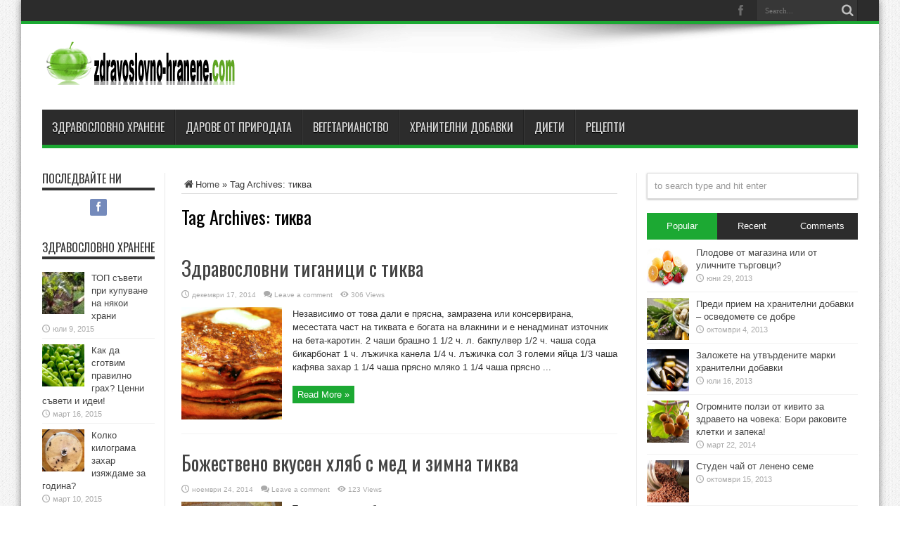

--- FILE ---
content_type: text/html; charset=UTF-8
request_url: https://zdravoslovno-hranene.com/tag/tikva/
body_size: 15246
content:
<!DOCTYPE html>
<html lang="bg-BG" prefix="og: http://ogp.me/ns#">
<head>
<meta charset="UTF-8" />
<link rel="profile" href="https://gmpg.org/xfn/11" />
<link rel="pingback" href="https://zdravoslovno-hranene.com/xmlrpc.php" />
<meta name='robots' content='index, follow, max-image-preview:large, max-snippet:-1, max-video-preview:-1' />

	<!-- This site is optimized with the Yoast SEO plugin v22.6 - https://yoast.com/wordpress/plugins/seo/ -->
	<title>тиква Архиви - Здравословно хранене</title>
	<link rel="canonical" href="https://zdravoslovno-hranene.com/tag/tikva/" />
	<meta property="og:locale" content="bg_BG" />
	<meta property="og:type" content="article" />
	<meta property="og:title" content="тиква Архиви - Здравословно хранене" />
	<meta property="og:url" content="https://zdravoslovno-hranene.com/tag/tikva/" />
	<meta property="og:site_name" content="Здравословно хранене" />
	<meta name="twitter:card" content="summary_large_image" />
	<script type="application/ld+json" class="yoast-schema-graph">{"@context":"https://schema.org","@graph":[{"@type":"CollectionPage","@id":"https://zdravoslovno-hranene.com/tag/tikva/","url":"https://zdravoslovno-hranene.com/tag/tikva/","name":"тиква Архиви - Здравословно хранене","isPartOf":{"@id":"https://zdravoslovno-hranene.com/#website"},"primaryImageOfPage":{"@id":"https://zdravoslovno-hranene.com/tag/tikva/#primaryimage"},"image":{"@id":"https://zdravoslovno-hranene.com/tag/tikva/#primaryimage"},"thumbnailUrl":"https://zdravoslovno-hranene.com/wp-content/uploads/2014/12/tiganici1.jpg","breadcrumb":{"@id":"https://zdravoslovno-hranene.com/tag/tikva/#breadcrumb"},"inLanguage":"bg-BG"},{"@type":"ImageObject","inLanguage":"bg-BG","@id":"https://zdravoslovno-hranene.com/tag/tikva/#primaryimage","url":"https://zdravoslovno-hranene.com/wp-content/uploads/2014/12/tiganici1.jpg","contentUrl":"https://zdravoslovno-hranene.com/wp-content/uploads/2014/12/tiganici1.jpg","width":600,"height":672,"caption":"Здравословни тиганици"},{"@type":"BreadcrumbList","@id":"https://zdravoslovno-hranene.com/tag/tikva/#breadcrumb","itemListElement":[{"@type":"ListItem","position":1,"name":"Начало","item":"https://zdravoslovno-hranene.com/"},{"@type":"ListItem","position":2,"name":"тиква"}]},{"@type":"WebSite","@id":"https://zdravoslovno-hranene.com/#website","url":"https://zdravoslovno-hranene.com/","name":"Здравословно хранене","description":"При нас ще откриете полезни и изпитани рецепти за здравословно хранене, диети и богата информация за всичко, свързано със здравето, здравословното хранене и даровете на природата.","potentialAction":[{"@type":"SearchAction","target":{"@type":"EntryPoint","urlTemplate":"https://zdravoslovno-hranene.com/?s={search_term_string}"},"query-input":"required name=search_term_string"}],"inLanguage":"bg-BG"}]}</script>
	<!-- / Yoast SEO plugin. -->


<link rel='dns-prefetch' href='//fonts.googleapis.com' />
<link rel="alternate" type="application/rss+xml" title="Здравословно хранене &raquo; Поток" href="https://zdravoslovno-hranene.com/feed/" />
<link rel="alternate" type="application/rss+xml" title="Здравословно хранене &raquo; поток за коментари" href="https://zdravoslovno-hranene.com/comments/feed/" />
<link rel="alternate" type="application/rss+xml" title="Здравословно хранене &raquo; поток за етикета тиква " href="https://zdravoslovno-hranene.com/tag/tikva/feed/" />
<script type="text/javascript">
/* <![CDATA[ */
window._wpemojiSettings = {"baseUrl":"https:\/\/s.w.org\/images\/core\/emoji\/15.0.3\/72x72\/","ext":".png","svgUrl":"https:\/\/s.w.org\/images\/core\/emoji\/15.0.3\/svg\/","svgExt":".svg","source":{"concatemoji":"https:\/\/zdravoslovno-hranene.com\/wp-includes\/js\/wp-emoji-release.min.js"}};
/*! This file is auto-generated */
!function(i,n){var o,s,e;function c(e){try{var t={supportTests:e,timestamp:(new Date).valueOf()};sessionStorage.setItem(o,JSON.stringify(t))}catch(e){}}function p(e,t,n){e.clearRect(0,0,e.canvas.width,e.canvas.height),e.fillText(t,0,0);var t=new Uint32Array(e.getImageData(0,0,e.canvas.width,e.canvas.height).data),r=(e.clearRect(0,0,e.canvas.width,e.canvas.height),e.fillText(n,0,0),new Uint32Array(e.getImageData(0,0,e.canvas.width,e.canvas.height).data));return t.every(function(e,t){return e===r[t]})}function u(e,t,n){switch(t){case"flag":return n(e,"\ud83c\udff3\ufe0f\u200d\u26a7\ufe0f","\ud83c\udff3\ufe0f\u200b\u26a7\ufe0f")?!1:!n(e,"\ud83c\uddfa\ud83c\uddf3","\ud83c\uddfa\u200b\ud83c\uddf3")&&!n(e,"\ud83c\udff4\udb40\udc67\udb40\udc62\udb40\udc65\udb40\udc6e\udb40\udc67\udb40\udc7f","\ud83c\udff4\u200b\udb40\udc67\u200b\udb40\udc62\u200b\udb40\udc65\u200b\udb40\udc6e\u200b\udb40\udc67\u200b\udb40\udc7f");case"emoji":return!n(e,"\ud83d\udc26\u200d\u2b1b","\ud83d\udc26\u200b\u2b1b")}return!1}function f(e,t,n){var r="undefined"!=typeof WorkerGlobalScope&&self instanceof WorkerGlobalScope?new OffscreenCanvas(300,150):i.createElement("canvas"),a=r.getContext("2d",{willReadFrequently:!0}),o=(a.textBaseline="top",a.font="600 32px Arial",{});return e.forEach(function(e){o[e]=t(a,e,n)}),o}function t(e){var t=i.createElement("script");t.src=e,t.defer=!0,i.head.appendChild(t)}"undefined"!=typeof Promise&&(o="wpEmojiSettingsSupports",s=["flag","emoji"],n.supports={everything:!0,everythingExceptFlag:!0},e=new Promise(function(e){i.addEventListener("DOMContentLoaded",e,{once:!0})}),new Promise(function(t){var n=function(){try{var e=JSON.parse(sessionStorage.getItem(o));if("object"==typeof e&&"number"==typeof e.timestamp&&(new Date).valueOf()<e.timestamp+604800&&"object"==typeof e.supportTests)return e.supportTests}catch(e){}return null}();if(!n){if("undefined"!=typeof Worker&&"undefined"!=typeof OffscreenCanvas&&"undefined"!=typeof URL&&URL.createObjectURL&&"undefined"!=typeof Blob)try{var e="postMessage("+f.toString()+"("+[JSON.stringify(s),u.toString(),p.toString()].join(",")+"));",r=new Blob([e],{type:"text/javascript"}),a=new Worker(URL.createObjectURL(r),{name:"wpTestEmojiSupports"});return void(a.onmessage=function(e){c(n=e.data),a.terminate(),t(n)})}catch(e){}c(n=f(s,u,p))}t(n)}).then(function(e){for(var t in e)n.supports[t]=e[t],n.supports.everything=n.supports.everything&&n.supports[t],"flag"!==t&&(n.supports.everythingExceptFlag=n.supports.everythingExceptFlag&&n.supports[t]);n.supports.everythingExceptFlag=n.supports.everythingExceptFlag&&!n.supports.flag,n.DOMReady=!1,n.readyCallback=function(){n.DOMReady=!0}}).then(function(){return e}).then(function(){var e;n.supports.everything||(n.readyCallback(),(e=n.source||{}).concatemoji?t(e.concatemoji):e.wpemoji&&e.twemoji&&(t(e.twemoji),t(e.wpemoji)))}))}((window,document),window._wpemojiSettings);
/* ]]> */
</script>
<style id='wp-emoji-styles-inline-css' type='text/css'>

	img.wp-smiley, img.emoji {
		display: inline !important;
		border: none !important;
		box-shadow: none !important;
		height: 1em !important;
		width: 1em !important;
		margin: 0 0.07em !important;
		vertical-align: -0.1em !important;
		background: none !important;
		padding: 0 !important;
	}
</style>
<link rel='stylesheet' id='wp-block-library-css' href='https://zdravoslovno-hranene.com/wp-includes/css/dist/block-library/style.min.css' type='text/css' media='all' />
<style id='classic-theme-styles-inline-css' type='text/css'>
/*! This file is auto-generated */
.wp-block-button__link{color:#fff;background-color:#32373c;border-radius:9999px;box-shadow:none;text-decoration:none;padding:calc(.667em + 2px) calc(1.333em + 2px);font-size:1.125em}.wp-block-file__button{background:#32373c;color:#fff;text-decoration:none}
</style>
<style id='global-styles-inline-css' type='text/css'>
body{--wp--preset--color--black: #000000;--wp--preset--color--cyan-bluish-gray: #abb8c3;--wp--preset--color--white: #ffffff;--wp--preset--color--pale-pink: #f78da7;--wp--preset--color--vivid-red: #cf2e2e;--wp--preset--color--luminous-vivid-orange: #ff6900;--wp--preset--color--luminous-vivid-amber: #fcb900;--wp--preset--color--light-green-cyan: #7bdcb5;--wp--preset--color--vivid-green-cyan: #00d084;--wp--preset--color--pale-cyan-blue: #8ed1fc;--wp--preset--color--vivid-cyan-blue: #0693e3;--wp--preset--color--vivid-purple: #9b51e0;--wp--preset--gradient--vivid-cyan-blue-to-vivid-purple: linear-gradient(135deg,rgba(6,147,227,1) 0%,rgb(155,81,224) 100%);--wp--preset--gradient--light-green-cyan-to-vivid-green-cyan: linear-gradient(135deg,rgb(122,220,180) 0%,rgb(0,208,130) 100%);--wp--preset--gradient--luminous-vivid-amber-to-luminous-vivid-orange: linear-gradient(135deg,rgba(252,185,0,1) 0%,rgba(255,105,0,1) 100%);--wp--preset--gradient--luminous-vivid-orange-to-vivid-red: linear-gradient(135deg,rgba(255,105,0,1) 0%,rgb(207,46,46) 100%);--wp--preset--gradient--very-light-gray-to-cyan-bluish-gray: linear-gradient(135deg,rgb(238,238,238) 0%,rgb(169,184,195) 100%);--wp--preset--gradient--cool-to-warm-spectrum: linear-gradient(135deg,rgb(74,234,220) 0%,rgb(151,120,209) 20%,rgb(207,42,186) 40%,rgb(238,44,130) 60%,rgb(251,105,98) 80%,rgb(254,248,76) 100%);--wp--preset--gradient--blush-light-purple: linear-gradient(135deg,rgb(255,206,236) 0%,rgb(152,150,240) 100%);--wp--preset--gradient--blush-bordeaux: linear-gradient(135deg,rgb(254,205,165) 0%,rgb(254,45,45) 50%,rgb(107,0,62) 100%);--wp--preset--gradient--luminous-dusk: linear-gradient(135deg,rgb(255,203,112) 0%,rgb(199,81,192) 50%,rgb(65,88,208) 100%);--wp--preset--gradient--pale-ocean: linear-gradient(135deg,rgb(255,245,203) 0%,rgb(182,227,212) 50%,rgb(51,167,181) 100%);--wp--preset--gradient--electric-grass: linear-gradient(135deg,rgb(202,248,128) 0%,rgb(113,206,126) 100%);--wp--preset--gradient--midnight: linear-gradient(135deg,rgb(2,3,129) 0%,rgb(40,116,252) 100%);--wp--preset--font-size--small: 13px;--wp--preset--font-size--medium: 20px;--wp--preset--font-size--large: 36px;--wp--preset--font-size--x-large: 42px;--wp--preset--spacing--20: 0.44rem;--wp--preset--spacing--30: 0.67rem;--wp--preset--spacing--40: 1rem;--wp--preset--spacing--50: 1.5rem;--wp--preset--spacing--60: 2.25rem;--wp--preset--spacing--70: 3.38rem;--wp--preset--spacing--80: 5.06rem;--wp--preset--shadow--natural: 6px 6px 9px rgba(0, 0, 0, 0.2);--wp--preset--shadow--deep: 12px 12px 50px rgba(0, 0, 0, 0.4);--wp--preset--shadow--sharp: 6px 6px 0px rgba(0, 0, 0, 0.2);--wp--preset--shadow--outlined: 6px 6px 0px -3px rgba(255, 255, 255, 1), 6px 6px rgba(0, 0, 0, 1);--wp--preset--shadow--crisp: 6px 6px 0px rgba(0, 0, 0, 1);}:where(.is-layout-flex){gap: 0.5em;}:where(.is-layout-grid){gap: 0.5em;}body .is-layout-flex{display: flex;}body .is-layout-flex{flex-wrap: wrap;align-items: center;}body .is-layout-flex > *{margin: 0;}body .is-layout-grid{display: grid;}body .is-layout-grid > *{margin: 0;}:where(.wp-block-columns.is-layout-flex){gap: 2em;}:where(.wp-block-columns.is-layout-grid){gap: 2em;}:where(.wp-block-post-template.is-layout-flex){gap: 1.25em;}:where(.wp-block-post-template.is-layout-grid){gap: 1.25em;}.has-black-color{color: var(--wp--preset--color--black) !important;}.has-cyan-bluish-gray-color{color: var(--wp--preset--color--cyan-bluish-gray) !important;}.has-white-color{color: var(--wp--preset--color--white) !important;}.has-pale-pink-color{color: var(--wp--preset--color--pale-pink) !important;}.has-vivid-red-color{color: var(--wp--preset--color--vivid-red) !important;}.has-luminous-vivid-orange-color{color: var(--wp--preset--color--luminous-vivid-orange) !important;}.has-luminous-vivid-amber-color{color: var(--wp--preset--color--luminous-vivid-amber) !important;}.has-light-green-cyan-color{color: var(--wp--preset--color--light-green-cyan) !important;}.has-vivid-green-cyan-color{color: var(--wp--preset--color--vivid-green-cyan) !important;}.has-pale-cyan-blue-color{color: var(--wp--preset--color--pale-cyan-blue) !important;}.has-vivid-cyan-blue-color{color: var(--wp--preset--color--vivid-cyan-blue) !important;}.has-vivid-purple-color{color: var(--wp--preset--color--vivid-purple) !important;}.has-black-background-color{background-color: var(--wp--preset--color--black) !important;}.has-cyan-bluish-gray-background-color{background-color: var(--wp--preset--color--cyan-bluish-gray) !important;}.has-white-background-color{background-color: var(--wp--preset--color--white) !important;}.has-pale-pink-background-color{background-color: var(--wp--preset--color--pale-pink) !important;}.has-vivid-red-background-color{background-color: var(--wp--preset--color--vivid-red) !important;}.has-luminous-vivid-orange-background-color{background-color: var(--wp--preset--color--luminous-vivid-orange) !important;}.has-luminous-vivid-amber-background-color{background-color: var(--wp--preset--color--luminous-vivid-amber) !important;}.has-light-green-cyan-background-color{background-color: var(--wp--preset--color--light-green-cyan) !important;}.has-vivid-green-cyan-background-color{background-color: var(--wp--preset--color--vivid-green-cyan) !important;}.has-pale-cyan-blue-background-color{background-color: var(--wp--preset--color--pale-cyan-blue) !important;}.has-vivid-cyan-blue-background-color{background-color: var(--wp--preset--color--vivid-cyan-blue) !important;}.has-vivid-purple-background-color{background-color: var(--wp--preset--color--vivid-purple) !important;}.has-black-border-color{border-color: var(--wp--preset--color--black) !important;}.has-cyan-bluish-gray-border-color{border-color: var(--wp--preset--color--cyan-bluish-gray) !important;}.has-white-border-color{border-color: var(--wp--preset--color--white) !important;}.has-pale-pink-border-color{border-color: var(--wp--preset--color--pale-pink) !important;}.has-vivid-red-border-color{border-color: var(--wp--preset--color--vivid-red) !important;}.has-luminous-vivid-orange-border-color{border-color: var(--wp--preset--color--luminous-vivid-orange) !important;}.has-luminous-vivid-amber-border-color{border-color: var(--wp--preset--color--luminous-vivid-amber) !important;}.has-light-green-cyan-border-color{border-color: var(--wp--preset--color--light-green-cyan) !important;}.has-vivid-green-cyan-border-color{border-color: var(--wp--preset--color--vivid-green-cyan) !important;}.has-pale-cyan-blue-border-color{border-color: var(--wp--preset--color--pale-cyan-blue) !important;}.has-vivid-cyan-blue-border-color{border-color: var(--wp--preset--color--vivid-cyan-blue) !important;}.has-vivid-purple-border-color{border-color: var(--wp--preset--color--vivid-purple) !important;}.has-vivid-cyan-blue-to-vivid-purple-gradient-background{background: var(--wp--preset--gradient--vivid-cyan-blue-to-vivid-purple) !important;}.has-light-green-cyan-to-vivid-green-cyan-gradient-background{background: var(--wp--preset--gradient--light-green-cyan-to-vivid-green-cyan) !important;}.has-luminous-vivid-amber-to-luminous-vivid-orange-gradient-background{background: var(--wp--preset--gradient--luminous-vivid-amber-to-luminous-vivid-orange) !important;}.has-luminous-vivid-orange-to-vivid-red-gradient-background{background: var(--wp--preset--gradient--luminous-vivid-orange-to-vivid-red) !important;}.has-very-light-gray-to-cyan-bluish-gray-gradient-background{background: var(--wp--preset--gradient--very-light-gray-to-cyan-bluish-gray) !important;}.has-cool-to-warm-spectrum-gradient-background{background: var(--wp--preset--gradient--cool-to-warm-spectrum) !important;}.has-blush-light-purple-gradient-background{background: var(--wp--preset--gradient--blush-light-purple) !important;}.has-blush-bordeaux-gradient-background{background: var(--wp--preset--gradient--blush-bordeaux) !important;}.has-luminous-dusk-gradient-background{background: var(--wp--preset--gradient--luminous-dusk) !important;}.has-pale-ocean-gradient-background{background: var(--wp--preset--gradient--pale-ocean) !important;}.has-electric-grass-gradient-background{background: var(--wp--preset--gradient--electric-grass) !important;}.has-midnight-gradient-background{background: var(--wp--preset--gradient--midnight) !important;}.has-small-font-size{font-size: var(--wp--preset--font-size--small) !important;}.has-medium-font-size{font-size: var(--wp--preset--font-size--medium) !important;}.has-large-font-size{font-size: var(--wp--preset--font-size--large) !important;}.has-x-large-font-size{font-size: var(--wp--preset--font-size--x-large) !important;}
.wp-block-navigation a:where(:not(.wp-element-button)){color: inherit;}
:where(.wp-block-post-template.is-layout-flex){gap: 1.25em;}:where(.wp-block-post-template.is-layout-grid){gap: 1.25em;}
:where(.wp-block-columns.is-layout-flex){gap: 2em;}:where(.wp-block-columns.is-layout-grid){gap: 2em;}
.wp-block-pullquote{font-size: 1.5em;line-height: 1.6;}
</style>
<link rel='stylesheet' id='tie-style-css' href='https://zdravoslovno-hranene.com/wp-content/themes/jarida/style.css' type='text/css' media='all' />
<link rel='stylesheet' id='Oswald-css' href='https://fonts.googleapis.com/css?family=Oswald%3Aregular%2C700' type='text/css' media='all' />
<script type="text/javascript" src="https://zdravoslovno-hranene.com/wp-includes/js/jquery/jquery.min.js" id="jquery-core-js"></script>
<script type="text/javascript" src="https://zdravoslovno-hranene.com/wp-includes/js/jquery/jquery-migrate.min.js" id="jquery-migrate-js"></script>
<script type="text/javascript" id="jquery-js-after">
/* <![CDATA[ */
jQuery(document).ready(function() {
	jQuery(".be48288637101672e0644a3b49b8a409").click(function() {
		jQuery.post(
			"https://zdravoslovno-hranene.com/wp-admin/admin-ajax.php", {
				"action": "quick_adsense_onpost_ad_click",
				"quick_adsense_onpost_ad_index": jQuery(this).attr("data-index"),
				"quick_adsense_nonce": "b6bbdbd38f",
			}, function(response) { }
		);
	});
});
/* ]]> */
</script>
<link rel="https://api.w.org/" href="https://zdravoslovno-hranene.com/wp-json/" /><link rel="alternate" type="application/json" href="https://zdravoslovno-hranene.com/wp-json/wp/v2/tags/172" /><link rel="EditURI" type="application/rsd+xml" title="RSD" href="https://zdravoslovno-hranene.com/xmlrpc.php?rsd" />
<meta name="generator" content="WordPress 6.5.7" />
<link rel="shortcut icon" href="https://zdravoslovno-hranene.com/wp-content/themes/jarida/favicon.ico" title="Favicon" /><!--[if IE]>
<script type="text/javascript">jQuery(document).ready(function (){ jQuery(".menu-item").has("ul").children("a").attr("aria-haspopup", "true");});</script>
<![endif]-->
<!--[if lt IE 9]>
<script src="https://zdravoslovno-hranene.com/wp-content/themes/jarida/js/html5.js"></script>
<script src="https://zdravoslovno-hranene.com/wp-content/themes/jarida/js/selectivizr-min.js"></script>
<![endif]-->
<!--[if IE 8]>
<link rel="stylesheet" type="text/css" media="all" href="https://zdravoslovno-hranene.com/wp-content/themes/jarida/css/ie8.css" />
<![endif]-->
<meta http-equiv="X-UA-Compatible" content="IE=edge,chrome=1" />
<meta name="viewport" content="width=device-width, initial-scale=1, maximum-scale=1, user-scalable=no" />
<style type="text/css" media="screen">

body {
 background-image : url(https://zdravoslovno-hranene.com/wp-content/themes/jarida/images/patterns/body-bg1.png);background-position: top center;
}
		#main-nav ul li.current-menu-item a,
	#main-nav ul li.current-menu-item a:hover,
	#main-nav ul li.current-menu-parent a,
	#main-nav ul li.current-menu-parent a:hover,
	#main-nav ul li.current-page-ancestor a,
	#main-nav ul li.current-page-ancestor a:hover,
	.pagination span.current,
	.ei-slider-thumbs li.ei-slider-element,
	.breaking-news span,
	.ei-title h2,h2.cat-box-title,
	a.more-link,.scroll-nav a,
	.flex-direction-nav a,
	.tagcloud a:hover,
	#tabbed-widget ul.tabs li.active a,
	.slider-caption h2, .full-width .content .slider-caption h2,
	.review-percentage .review-item span span,.review-final-score,
	.woocommerce span.onsale, .woocommerce-page span.onsale ,
	.woocommerce .widget_price_filter .ui-slider .ui-slider-handle, .woocommerce-page .widget_price_filter .ui-slider .ui-slider-handle,
	.button,a.button,#main-content input[type="submit"],#main-content input[type="submit"]:focus, span.onsale,
	.mejs-container .mejs-controls .mejs-time-rail .mejs-time-current,
	#reading-position-indicator {
		background-color:#1ca933 !important;
	}
	::-webkit-scrollbar-thumb{background-color:#1ca933 !important;}
	#main-nav,.top-nav {border-bottom-color: #1ca933;}
	.cat-box , .footer-bottom .container{border-top-color: #1ca933;}

body.single .post .entry a, body.page .post .entry a {
	color: #72cc29;	}
body.single .post .entry a:hover, body.page .post .entry a:hover {
	color: #000000;	}


</style>
<meta name="google-site-verification" content="06MrDgK0TvJSuwUCGEj26BdU1F8V14HlZotN3YXYHzI" />

<script async src="https://pagead2.googlesyndication.com/pagead/js/adsbygoogle.js?client=ca-pub-6535527367573937"
     crossorigin="anonymous"></script>

</head>
<body id="top" class="archive tag tag-tikva tag-172">
	<div class="background-cover"></div>
	<div class="wrapper">
				<div class="top-nav fade-in animated1 ">
			<div class="container">
				<div class="search-block">
					<form method="get" id="searchform" action="https://zdravoslovno-hranene.com/">
						<button class="search-button" type="submit" value="Search"></button>
						<input type="text" id="s" name="s" value="Search..." onfocus="if (this.value == 'Search...') {this.value = '';}" onblur="if (this.value == '') {this.value = 'Search...';}"  />
					</form>
				</div><!-- .search-block /-->
						<div class="social-icons icon_flat">
		<a class="tooldown" title="Facebook" href="https://www.facebook.com/Ozdravei/" target="_blank"><i class="tieicon-facebook"></i></a>	</div>


								
			</div>
		</div><!-- .top-menu /-->
		
		<div class="container">
		<header id="theme-header">
		<div class="header-content fade-in animated1">
			<div class="logo">
			<h2>								<a title="Здравословно хранене" href="https://zdravoslovno-hranene.com/">
					<img src="https://zdravoslovno-hranene.com/wp-content/uploads/2013/09/logo3.png" alt="Здравословно хранене" /><strong>Здравословно хранене При нас ще откриете полезни и изпитани рецепти за здравословно хранене, диети и богата информация за всичко, свързано със здравето, здравословното хранене и даровете на природата.</strong>
				</a>
			</h2>			</div><!-- .logo /-->
						<div class="clear"></div>
		</div>
									<nav id="main-nav" class="fade-in animated2">
				<div class="container">
				<div class="main-menu"><ul id="menu-osnovno-menyu" class="menu"><li id="menu-item-5" class="menu-item  menu-item-type-taxonomy  menu-item-object-category"><a title="zdravoslovno-khranene" href="https://zdravoslovno-hranene.com/zdravoslovno-khranene/">Здравословно хранене</a></li>
<li id="menu-item-6" class="menu-item  menu-item-type-taxonomy  menu-item-object-category"><a title="darove-ot-prirodata" href="https://zdravoslovno-hranene.com/darove-ot-prirodata/">Дарове от природата</a></li>
<li id="menu-item-7" class="menu-item  menu-item-type-taxonomy  menu-item-object-category"><a title="vegetarianstvo" href="https://zdravoslovno-hranene.com/vegetarianstvo/">Вегетарианство</a></li>
<li id="menu-item-8" class="menu-item  menu-item-type-taxonomy  menu-item-object-category"><a title="khranitelni-dobavki" href="https://zdravoslovno-hranene.com/khranitelni-dobavki/">Хранителни добавки</a></li>
<li id="menu-item-9" class="menu-item  menu-item-type-taxonomy  menu-item-object-category"><a title="dieti" href="https://zdravoslovno-hranene.com/dieti/">Диети</a></li>
<li id="menu-item-10" class="menu-item  menu-item-type-taxonomy  menu-item-object-category"><a title="recepti" href="https://zdravoslovno-hranene.com/recepti/">Рецепти</a></li>
</ul></div>				</div>
			</nav><!-- .main-nav /-->
		</header><!-- #header /-->

	<div id="main-content" class="container fade-in animated3 sidebar-narrow-left">
<div class="content-wrap">
	<div class="content">
		<div xmlns:v="http://rdf.data-vocabulary.org/#"  id="crumbs"><span typeof="v:Breadcrumb"><a rel="v:url" property="v:title" class="crumbs-home" href="https://zdravoslovno-hranene.com"><i class="tieicon-home"></i>Home</a></span> &raquo; <span class="current">Tag Archives: тиква</span></div>
		<div class="page-head">
			<h1 class="page-title">
				Tag Archives: <span>тиква</span>			</h1>
						<div class="stripe-line"></div>
		</div>
		
		<div class="post-listing ">
	<article class="item-list item_1">
		<h2 class="post-title"><a href="https://zdravoslovno-hranene.com/zdravoslovni-tiganitsi-s-tikva/" title="Permalink to Здравословни тиганици с тиква" rel="bookmark">Здравословни тиганици с тиква</a></h2>
		<p class="post-meta">
	
		
	<span class="tie-date">декември 17, 2014</span>	
	
	<span class="post-comments"><a href="https://zdravoslovno-hranene.com/zdravoslovni-tiganitsi-s-tikva/#respond">Leave a comment</a></span>
<span class="post-views">306 Views</span> </p>
						
								
		<div class="post-thumbnail">
			<a href="https://zdravoslovno-hranene.com/zdravoslovni-tiganitsi-s-tikva/" title="Permalink to Здравословни тиганици с тиква" rel="bookmark">
				<img width="143" height="160" src="https://zdravoslovno-hranene.com/wp-content/uploads/2014/12/tiganici1.jpg" class="attachment-tie-large size-tie-large wp-post-image" alt="Пригответе си здравословни тиганици" decoding="async" srcset="https://zdravoslovno-hranene.com/wp-content/uploads/2014/12/tiganici1.jpg 600w, https://zdravoslovno-hranene.com/wp-content/uploads/2014/12/tiganici1-267x300.jpg 267w, https://zdravoslovno-hranene.com/wp-content/uploads/2014/12/tiganici1-420x470.jpg 420w, https://zdravoslovno-hranene.com/wp-content/uploads/2014/12/tiganici1-300x336.jpg 300w, https://zdravoslovno-hranene.com/wp-content/uploads/2014/12/tiganici1-199x223.jpg 199w, https://zdravoslovno-hranene.com/wp-content/uploads/2014/12/tiganici1-120x134.jpg 120w" sizes="(max-width: 143px) 100vw, 143px" />							</a>
		</div><!-- post-thumbnail /-->
					<div class="entry">
			<p>Независимо от това дали е прясна, замразена или консервирана, месестата част на тиквата е богата на влакнини и е ненадминат източник на бета-каротин. 2 чаши брашно 1 1/2 ч. л. бакпулвер 1/2 ч. чаша сода бикарбонат 1 ч. лъжичка канела 1/4 ч. лъжичка сол 3 големи яйца 1/3 чаша кафява захар 1 1/4 чаша прясно мляко 1 1/4 чаша прясно ...</p>
			<a class="more-link" href="https://zdravoslovno-hranene.com/zdravoslovni-tiganitsi-s-tikva/">Read More &raquo;</a>
		</div>
		
				<div class="clear"></div>
	</article><!-- .item-list -->
		
	<article class="item-list item_2">
		<h2 class="post-title"><a href="https://zdravoslovno-hranene.com/bozhestveno-vkusen-hlyab-s-med-i-zimna-tikva/" title="Permalink to Божествено вкусен хляб с мед и зимна тиква" rel="bookmark">Божествено вкусен хляб с мед и зимна тиква</a></h2>
		<p class="post-meta">
	
		
	<span class="tie-date">ноември 24, 2014</span>	
	
	<span class="post-comments"><a href="https://zdravoslovno-hranene.com/bozhestveno-vkusen-hlyab-s-med-i-zimna-tikva/#respond">Leave a comment</a></span>
<span class="post-views">123 Views</span> </p>
						
								
		<div class="post-thumbnail">
			<a href="https://zdravoslovno-hranene.com/bozhestveno-vkusen-hlyab-s-med-i-zimna-tikva/" title="Permalink to Божествено вкусен хляб с мед и зимна тиква" rel="bookmark">
				<img width="143" height="160" src="https://zdravoslovno-hranene.com/wp-content/uploads/2014/11/hliab1109.jpg" class="attachment-tie-large size-tie-large wp-post-image" alt="Вкусен и здравословен хляб" decoding="async" srcset="https://zdravoslovno-hranene.com/wp-content/uploads/2014/11/hliab1109.jpg 600w, https://zdravoslovno-hranene.com/wp-content/uploads/2014/11/hliab1109-267x300.jpg 267w, https://zdravoslovno-hranene.com/wp-content/uploads/2014/11/hliab1109-420x470.jpg 420w, https://zdravoslovno-hranene.com/wp-content/uploads/2014/11/hliab1109-300x336.jpg 300w, https://zdravoslovno-hranene.com/wp-content/uploads/2014/11/hliab1109-199x223.jpg 199w, https://zdravoslovno-hranene.com/wp-content/uploads/2014/11/hliab1109-120x134.jpg 120w" sizes="(max-width: 143px) 100vw, 143px" />							</a>
		</div><!-- post-thumbnail /-->
					<div class="entry">
			<p>Този домашен хляб, подсладен с мед, е толкова хранителен, а едновременно с това и вкусен. Пшеничните зародиши и триците в пълнозърнестото брашно са източник на значителни количества влакнини и витамин Е, които се губят при обработката на бялото брашно. Продукти: З 1/2 чаши пълнозърнесто брашно 3 1/4 чаши обикновено брашно 2 супени лъжици суха мая 2/3 чаша нискомаслено&nbsp;прясно мляко 1/2 ...</p>
			<a class="more-link" href="https://zdravoslovno-hranene.com/bozhestveno-vkusen-hlyab-s-med-i-zimna-tikva/">Read More &raquo;</a>
		</div>
		
				<div class="clear"></div>
	</article><!-- .item-list -->
		
	<article class="item-list item_3">
		<h2 class="post-title"><a href="https://zdravoslovno-hranene.com/vizhte-koi-sa-6-te-super-hrani-na-esenta/" title="Permalink to Вижте кои са 6-те супер храни на есента!" rel="bookmark">Вижте кои са 6-те супер храни на есента!</a></h2>
		<p class="post-meta">
	
		
	<span class="tie-date">ноември 15, 2014</span>	
	
	<span class="post-comments"><a href="https://zdravoslovno-hranene.com/vizhte-koi-sa-6-te-super-hrani-na-esenta/#respond">Leave a comment</a></span>
<span class="post-views">164 Views</span> </p>
						
								
		<div class="post-thumbnail">
			<a href="https://zdravoslovno-hranene.com/vizhte-koi-sa-6-te-super-hrani-na-esenta/" title="Permalink to Вижте кои са 6-те супер храни на есента!" rel="bookmark">
				<img width="143" height="160" src="https://zdravoslovno-hranene.com/wp-content/uploads/2014/11/nar-polzi-.jpg" class="attachment-tie-large size-tie-large wp-post-image" alt="ползите от нара са големи" decoding="async" srcset="https://zdravoslovno-hranene.com/wp-content/uploads/2014/11/nar-polzi-.jpg 300w, https://zdravoslovno-hranene.com/wp-content/uploads/2014/11/nar-polzi--267x300.jpg 267w, https://zdravoslovno-hranene.com/wp-content/uploads/2014/11/nar-polzi--199x223.jpg 199w, https://zdravoslovno-hranene.com/wp-content/uploads/2014/11/nar-polzi--120x134.jpg 120w" sizes="(max-width: 143px) 100vw, 143px" />							</a>
		</div><!-- post-thumbnail /-->
					<div class="entry">
			<p>Те помагат срещу простудни заболявания, регулират дейността на червата, в състояние са дори да понижат високото кръвно налягане. Ето кои плодове и зеленчуци са ви необходими, за да повишите имунитета си и да се предпазите от някои заболявания и неразположения. КЕСТЕНИ за закуска Богати са на скорбяла &#8211; почти колкото макаронените изделия, хляба, ориза и тестените продукти. Разликата е, че ...</p>
			<a class="more-link" href="https://zdravoslovno-hranene.com/vizhte-koi-sa-6-te-super-hrani-na-esenta/">Read More &raquo;</a>
		</div>
		
				<div class="clear"></div>
	</article><!-- .item-list -->
		
</div>
				
	</div> <!-- .content -->
	
<aside class="sidebar-narrow">
<div id="social-3" class="widget social-icons-widget"><div class="widget-top"><h4>Последвайте ни</h4><div class="stripe-line"></div></div>
						<div class="widget-container">		<div class="social-icons icon_24">
		<a class="ttip" title="Facebook" href="https://www.facebook.com/Ozdravei/" target="_blank"><i class="tieicon-facebook"></i></a>	</div>

</div></div><!-- .widget /--><div id="categort-posts-widget-2" class="widget categort-posts"><div class="widget-top"><h4>Здравословно хранене		</h4><div class="stripe-line"></div></div>
						<div class="widget-container">				<ul>
					<li>
			<div class="post-thumbnail">
			<a href="https://zdravoslovno-hranene.com/top-suveti-pri-kupuvane-na-nyakoi-hrani/" title="Permalink to ТОП съвети при купуване на някои храни" rel="bookmark"><img width="70" height="70" src="https://zdravoslovno-hranene.com/wp-content/uploads/2015/07/cherveno-tsveklo-70x70.jpg" class="attachment-tie-small size-tie-small wp-post-image" alt="" decoding="async" loading="lazy" srcset="https://zdravoslovno-hranene.com/wp-content/uploads/2015/07/cherveno-tsveklo-70x70.jpg 70w, https://zdravoslovno-hranene.com/wp-content/uploads/2015/07/cherveno-tsveklo-150x150.jpg 150w" sizes="(max-width: 70px) 100vw, 70px" /></a>
		</div><!-- post-thumbnail /-->
		<h3><a href="https://zdravoslovno-hranene.com/top-suveti-pri-kupuvane-na-nyakoi-hrani/">ТОП съвети при купуване на някои храни</a></h3>
	 <span class="date"><span class="tie-date">юли 9, 2015</span></span>
</li>
<li>
			<div class="post-thumbnail">
			<a href="https://zdravoslovno-hranene.com/kak-pravilno-da-sgotvim-grah-tsenni-suveti-i-idei/" title="Permalink to Как да сготвим правилно грах? Ценни съвети и идеи!" rel="bookmark"><img width="63" height="70" src="https://zdravoslovno-hranene.com/wp-content/uploads/2015/03/grah1.jpg" class="attachment-tie-small size-tie-small wp-post-image" alt="Как се готви грах" decoding="async" loading="lazy" srcset="https://zdravoslovno-hranene.com/wp-content/uploads/2015/03/grah1.jpg 600w, https://zdravoslovno-hranene.com/wp-content/uploads/2015/03/grah1-268x300.jpg 268w, https://zdravoslovno-hranene.com/wp-content/uploads/2015/03/grah1-420x470.jpg 420w, https://zdravoslovno-hranene.com/wp-content/uploads/2015/03/grah1-300x336.jpg 300w, https://zdravoslovno-hranene.com/wp-content/uploads/2015/03/grah1-199x223.jpg 199w, https://zdravoslovno-hranene.com/wp-content/uploads/2015/03/grah1-120x134.jpg 120w" sizes="(max-width: 63px) 100vw, 63px" /></a>
		</div><!-- post-thumbnail /-->
		<h3><a href="https://zdravoslovno-hranene.com/kak-pravilno-da-sgotvim-grah-tsenni-suveti-i-idei/">Как да сготвим правилно грах? Ценни съвети и идеи!</a></h3>
	 <span class="date"><span class="tie-date">март 16, 2015</span></span>
</li>
<li>
			<div class="post-thumbnail">
			<a href="https://zdravoslovno-hranene.com/kolko-kilograma-zahar-izyazhdame-za-godina/" title="Permalink to Колко килограма захар изяждаме за година?" rel="bookmark"><img width="63" height="70" src="https://zdravoslovno-hranene.com/wp-content/uploads/2015/03/ZAHAR309.jpg" class="attachment-tie-small size-tie-small wp-post-image" alt="В какво има захар?" decoding="async" loading="lazy" srcset="https://zdravoslovno-hranene.com/wp-content/uploads/2015/03/ZAHAR309.jpg 600w, https://zdravoslovno-hranene.com/wp-content/uploads/2015/03/ZAHAR309-268x300.jpg 268w, https://zdravoslovno-hranene.com/wp-content/uploads/2015/03/ZAHAR309-420x470.jpg 420w, https://zdravoslovno-hranene.com/wp-content/uploads/2015/03/ZAHAR309-300x336.jpg 300w, https://zdravoslovno-hranene.com/wp-content/uploads/2015/03/ZAHAR309-199x223.jpg 199w, https://zdravoslovno-hranene.com/wp-content/uploads/2015/03/ZAHAR309-120x134.jpg 120w" sizes="(max-width: 63px) 100vw, 63px" /></a>
		</div><!-- post-thumbnail /-->
		<h3><a href="https://zdravoslovno-hranene.com/kolko-kilograma-zahar-izyazhdame-za-godina/">Колко килограма захар изяждаме за година?</a></h3>
	 <span class="date"><span class="tie-date">март 10, 2015</span></span>
</li>
<li>
			<div class="post-thumbnail">
			<a href="https://zdravoslovno-hranene.com/stradate-li-ot-ortoreksiya-razberete-vednaga/" title="Permalink to Страдате ли от орторексия? Разберете веднага!" rel="bookmark"><img width="63" height="70" src="https://zdravoslovno-hranene.com/wp-content/uploads/2015/03/ortoreksia11177.jpg" class="attachment-tie-small size-tie-small wp-post-image" alt="Какво представлява орторексията?" decoding="async" loading="lazy" srcset="https://zdravoslovno-hranene.com/wp-content/uploads/2015/03/ortoreksia11177.jpg 600w, https://zdravoslovno-hranene.com/wp-content/uploads/2015/03/ortoreksia11177-268x300.jpg 268w, https://zdravoslovno-hranene.com/wp-content/uploads/2015/03/ortoreksia11177-420x470.jpg 420w, https://zdravoslovno-hranene.com/wp-content/uploads/2015/03/ortoreksia11177-300x336.jpg 300w, https://zdravoslovno-hranene.com/wp-content/uploads/2015/03/ortoreksia11177-199x223.jpg 199w, https://zdravoslovno-hranene.com/wp-content/uploads/2015/03/ortoreksia11177-120x134.jpg 120w" sizes="(max-width: 63px) 100vw, 63px" /></a>
		</div><!-- post-thumbnail /-->
		<h3><a href="https://zdravoslovno-hranene.com/stradate-li-ot-ortoreksiya-razberete-vednaga/">Страдате ли от орторексия? Разберете веднага!</a></h3>
	 <span class="date"><span class="tie-date">март 7, 2015</span></span>
</li>
<li>
			<div class="post-thumbnail">
			<a href="https://zdravoslovno-hranene.com/kak-da-se-hranim-pri-grip-za-da-se-izlekuvame-po-burzo/" title="Permalink to Как да се храним при грип, за да се излекуваме по-бързо?" rel="bookmark"><img width="70" height="70" src="https://zdravoslovno-hranene.com/wp-content/uploads/2015/03/Plodove-pri-grip-70x70.jpg" class="attachment-tie-small size-tie-small wp-post-image" alt="Плодове при грип" decoding="async" loading="lazy" srcset="https://zdravoslovno-hranene.com/wp-content/uploads/2015/03/Plodove-pri-grip-70x70.jpg 70w, https://zdravoslovno-hranene.com/wp-content/uploads/2015/03/Plodove-pri-grip-150x150.jpg 150w" sizes="(max-width: 70px) 100vw, 70px" /></a>
		</div><!-- post-thumbnail /-->
		<h3><a href="https://zdravoslovno-hranene.com/kak-da-se-hranim-pri-grip-za-da-se-izlekuvame-po-burzo/">Как да се храним при грип, за да се излекуваме по-бързо?</a></h3>
	 <span class="date"><span class="tie-date">март 3, 2015</span></span>
</li>
				</ul>
		<div class="clear"></div>
	</div></div><!-- .widget /--><div id="categort-posts-widget-3" class="widget categort-posts"><div class="widget-top"><h4>Дарове от природата		</h4><div class="stripe-line"></div></div>
						<div class="widget-container">				<ul>
					<li>
			<div class="post-thumbnail">
			<a href="https://zdravoslovno-hranene.com/7-te-lechebni-kachestva-na-dinyata/" title="Permalink to 7-те лечебни качества на динята" rel="bookmark"><img width="63" height="70" src="https://zdravoslovno-hranene.com/wp-content/uploads/2015/08/dinya.jpg" class="attachment-tie-small size-tie-small wp-post-image" alt="диня" decoding="async" loading="lazy" srcset="https://zdravoslovno-hranene.com/wp-content/uploads/2015/08/dinya.jpg 600w, https://zdravoslovno-hranene.com/wp-content/uploads/2015/08/dinya-268x300.jpg 268w, https://zdravoslovno-hranene.com/wp-content/uploads/2015/08/dinya-420x470.jpg 420w, https://zdravoslovno-hranene.com/wp-content/uploads/2015/08/dinya-300x336.jpg 300w, https://zdravoslovno-hranene.com/wp-content/uploads/2015/08/dinya-199x223.jpg 199w, https://zdravoslovno-hranene.com/wp-content/uploads/2015/08/dinya-120x134.jpg 120w" sizes="(max-width: 63px) 100vw, 63px" /></a>
		</div><!-- post-thumbnail /-->
		<h3><a href="https://zdravoslovno-hranene.com/7-te-lechebni-kachestva-na-dinyata/">7-те лечебни качества на динята</a></h3>
	 <span class="date"><span class="tie-date">август 5, 2015</span></span>
</li>
<li>
			<div class="post-thumbnail">
			<a href="https://zdravoslovno-hranene.com/9-hrani-za-mladost/" title="Permalink to 9 храни за младост" rel="bookmark"><img width="70" height="63" src="https://zdravoslovno-hranene.com/wp-content/uploads/2015/05/kurkuma.jpg" class="attachment-tie-small size-tie-small wp-post-image" alt="Куркума - една от основните съставки в подправката къри" decoding="async" loading="lazy" srcset="https://zdravoslovno-hranene.com/wp-content/uploads/2015/05/kurkuma.jpg 672w, https://zdravoslovno-hranene.com/wp-content/uploads/2015/05/kurkuma-300x268.jpg 300w" sizes="(max-width: 70px) 100vw, 70px" /></a>
		</div><!-- post-thumbnail /-->
		<h3><a href="https://zdravoslovno-hranene.com/9-hrani-za-mladost/">9 храни за младост</a></h3>
	 <span class="date"><span class="tie-date">май 12, 2015</span></span>
</li>
<li>
			<div class="post-thumbnail">
			<a href="https://zdravoslovno-hranene.com/morkovi-lyubimata-hrana-na-bugs-buni-a-zashto-li/" title="Permalink to Моркови &#8211; любимата храна на Бъгс Бъни! А защо ли?" rel="bookmark"><img width="63" height="70" src="https://zdravoslovno-hranene.com/wp-content/uploads/2015/04/morkovi.jpg" class="attachment-tie-small size-tie-small wp-post-image" alt="Любимата храна на Бъгс Бъни! А защо ли?" decoding="async" loading="lazy" srcset="https://zdravoslovno-hranene.com/wp-content/uploads/2015/04/morkovi.jpg 600w, https://zdravoslovno-hranene.com/wp-content/uploads/2015/04/morkovi-268x300.jpg 268w, https://zdravoslovno-hranene.com/wp-content/uploads/2015/04/morkovi-420x470.jpg 420w, https://zdravoslovno-hranene.com/wp-content/uploads/2015/04/morkovi-300x336.jpg 300w, https://zdravoslovno-hranene.com/wp-content/uploads/2015/04/morkovi-199x223.jpg 199w, https://zdravoslovno-hranene.com/wp-content/uploads/2015/04/morkovi-120x134.jpg 120w" sizes="(max-width: 63px) 100vw, 63px" /></a>
		</div><!-- post-thumbnail /-->
		<h3><a href="https://zdravoslovno-hranene.com/morkovi-lyubimata-hrana-na-bugs-buni-a-zashto-li/">Моркови &#8211; любимата храна на Бъгс Бъни! А защо ли?</a></h3>
	 <span class="date"><span class="tie-date">април 16, 2015</span></span>
</li>
<li>
			<div class="post-thumbnail">
			<a href="https://zdravoslovno-hranene.com/aloe-vera-prochistva-organite-i-neutralizira-toksinite/" title="Permalink to Алое вера прочиства органите и неутрализира токсините" rel="bookmark"><img width="63" height="70" src="https://zdravoslovno-hranene.com/wp-content/uploads/2015/02/aloe-vera1.jpg" class="attachment-tie-small size-tie-small wp-post-image" alt="Как алое вера помага на здравето?" decoding="async" loading="lazy" srcset="https://zdravoslovno-hranene.com/wp-content/uploads/2015/02/aloe-vera1.jpg 600w, https://zdravoslovno-hranene.com/wp-content/uploads/2015/02/aloe-vera1-268x300.jpg 268w, https://zdravoslovno-hranene.com/wp-content/uploads/2015/02/aloe-vera1-420x470.jpg 420w, https://zdravoslovno-hranene.com/wp-content/uploads/2015/02/aloe-vera1-300x336.jpg 300w, https://zdravoslovno-hranene.com/wp-content/uploads/2015/02/aloe-vera1-199x223.jpg 199w, https://zdravoslovno-hranene.com/wp-content/uploads/2015/02/aloe-vera1-120x134.jpg 120w" sizes="(max-width: 63px) 100vw, 63px" /></a>
		</div><!-- post-thumbnail /-->
		<h3><a href="https://zdravoslovno-hranene.com/aloe-vera-prochistva-organite-i-neutralizira-toksinite/">Алое вера прочиства органите и неутрализира токсините</a></h3>
	 <span class="date"><span class="tie-date">февруари 24, 2015</span></span>
</li>
<li>
			<div class="post-thumbnail">
			<a href="https://zdravoslovno-hranene.com/spanakut-zasilva-zrenieto-predpazva-ot-insult/" title="Permalink to Спанакът засилва зрението, предпазва от инсулт" rel="bookmark"><img width="70" height="70" src="https://zdravoslovno-hranene.com/wp-content/uploads/2015/02/Spanak-70x70.jpg" class="attachment-tie-small size-tie-small wp-post-image" alt="Спанак" decoding="async" loading="lazy" srcset="https://zdravoslovno-hranene.com/wp-content/uploads/2015/02/Spanak-70x70.jpg 70w, https://zdravoslovno-hranene.com/wp-content/uploads/2015/02/Spanak-150x150.jpg 150w" sizes="(max-width: 70px) 100vw, 70px" /></a>
		</div><!-- post-thumbnail /-->
		<h3><a href="https://zdravoslovno-hranene.com/spanakut-zasilva-zrenieto-predpazva-ot-insult/">Спанакът засилва зрението, предпазва от инсулт</a></h3>
	 <span class="date"><span class="tie-date">февруари 18, 2015</span></span>
</li>
				</ul>
		<div class="clear"></div>
	</div></div><!-- .widget /--><div id="categort-posts-widget-5" class="widget categort-posts"><div class="widget-top"><h4>Диети		</h4><div class="stripe-line"></div></div>
						<div class="widget-container">				<ul>
					<li>
			<div class="post-thumbnail">
			<a href="https://zdravoslovno-hranene.com/nov-hit-v-otslabvaneto-shungitova-voda-koyato-se-prigotvya-u-doma/" title="Permalink to Нов хит в отслабването – шунгитова вода, която се приготвя у дома" rel="bookmark"><img width="70" height="44" src="https://zdravoslovno-hranene.com/wp-content/uploads/2016/01/shungitova-voda.jpg" class="attachment-tie-small size-tie-small wp-post-image" alt="шунгитова вода за отслабване" decoding="async" loading="lazy" srcset="https://zdravoslovno-hranene.com/wp-content/uploads/2016/01/shungitova-voda.jpg 620w, https://zdravoslovno-hranene.com/wp-content/uploads/2016/01/shungitova-voda-300x189.jpg 300w" sizes="(max-width: 70px) 100vw, 70px" /></a>
		</div><!-- post-thumbnail /-->
		<h3><a href="https://zdravoslovno-hranene.com/nov-hit-v-otslabvaneto-shungitova-voda-koyato-se-prigotvya-u-doma/">Нов хит в отслабването – шунгитова вода, която се приготвя у дома</a></h3>
	 <span class="date"><span class="tie-date">януари 21, 2016</span></span>
</li>
<li>
			<div class="post-thumbnail">
			<a href="https://zdravoslovno-hranene.com/dieta-na-riana-smukvate-3-4-kg-za-1-sedmitsa/" title="Permalink to Диетата на Риана &#8211; смъквате 3-4 кг за 1 седмица!" rel="bookmark"><img width="63" height="70" src="https://zdravoslovno-hranene.com/wp-content/uploads/2015/02/riana.jpg" class="attachment-tie-small size-tie-small wp-post-image" alt="Каква диета спазва певицата Риана?" decoding="async" loading="lazy" srcset="https://zdravoslovno-hranene.com/wp-content/uploads/2015/02/riana.jpg 600w, https://zdravoslovno-hranene.com/wp-content/uploads/2015/02/riana-268x300.jpg 268w, https://zdravoslovno-hranene.com/wp-content/uploads/2015/02/riana-420x470.jpg 420w, https://zdravoslovno-hranene.com/wp-content/uploads/2015/02/riana-300x336.jpg 300w, https://zdravoslovno-hranene.com/wp-content/uploads/2015/02/riana-199x223.jpg 199w, https://zdravoslovno-hranene.com/wp-content/uploads/2015/02/riana-120x134.jpg 120w" sizes="(max-width: 63px) 100vw, 63px" /></a>
		</div><!-- post-thumbnail /-->
		<h3><a href="https://zdravoslovno-hranene.com/dieta-na-riana-smukvate-3-4-kg-za-1-sedmitsa/">Диетата на Риана &#8211; смъквате 3-4 кг за 1 седмица!</a></h3>
	 <span class="date"><span class="tie-date">февруари 28, 2015</span></span>
</li>
<li>
			<div class="post-thumbnail">
			<a href="https://zdravoslovno-hranene.com/yadesh-pochti-vsichko-i-otslabvash-da-vuzmozhno-e/" title="Permalink to Ядеш (почти) всичко и отслабваш? Да, възможно е!" rel="bookmark"><img width="63" height="70" src="https://zdravoslovno-hranene.com/wp-content/uploads/2015/02/otslabni1.jpg" class="attachment-tie-small size-tie-small wp-post-image" alt="Как да отслабнем лесно без да гладуваме?" decoding="async" loading="lazy" srcset="https://zdravoslovno-hranene.com/wp-content/uploads/2015/02/otslabni1.jpg 600w, https://zdravoslovno-hranene.com/wp-content/uploads/2015/02/otslabni1-268x300.jpg 268w, https://zdravoslovno-hranene.com/wp-content/uploads/2015/02/otslabni1-420x470.jpg 420w, https://zdravoslovno-hranene.com/wp-content/uploads/2015/02/otslabni1-300x336.jpg 300w, https://zdravoslovno-hranene.com/wp-content/uploads/2015/02/otslabni1-199x223.jpg 199w, https://zdravoslovno-hranene.com/wp-content/uploads/2015/02/otslabni1-120x134.jpg 120w" sizes="(max-width: 63px) 100vw, 63px" /></a>
		</div><!-- post-thumbnail /-->
		<h3><a href="https://zdravoslovno-hranene.com/yadesh-pochti-vsichko-i-otslabvash-da-vuzmozhno-e/">Ядеш (почти) всичко и отслабваш? Да, възможно е!</a></h3>
	 <span class="date"><span class="tie-date">февруари 26, 2015</span></span>
</li>
<li>
			<div class="post-thumbnail">
			<a href="https://zdravoslovno-hranene.com/lesna-za-spazvane-dieta-s-oriz-topi-kilogrami/" title="Permalink to Лесна за спазване диета с ориз топи килограми" rel="bookmark"><img width="63" height="70" src="https://zdravoslovno-hranene.com/wp-content/uploads/2015/02/oriz0.jpg" class="attachment-tie-small size-tie-small wp-post-image" alt="Отслабване с оризова диета" decoding="async" loading="lazy" srcset="https://zdravoslovno-hranene.com/wp-content/uploads/2015/02/oriz0.jpg 600w, https://zdravoslovno-hranene.com/wp-content/uploads/2015/02/oriz0-268x300.jpg 268w, https://zdravoslovno-hranene.com/wp-content/uploads/2015/02/oriz0-420x470.jpg 420w, https://zdravoslovno-hranene.com/wp-content/uploads/2015/02/oriz0-300x336.jpg 300w, https://zdravoslovno-hranene.com/wp-content/uploads/2015/02/oriz0-199x223.jpg 199w, https://zdravoslovno-hranene.com/wp-content/uploads/2015/02/oriz0-120x134.jpg 120w" sizes="(max-width: 63px) 100vw, 63px" /></a>
		</div><!-- post-thumbnail /-->
		<h3><a href="https://zdravoslovno-hranene.com/lesna-za-spazvane-dieta-s-oriz-topi-kilogrami/">Лесна за спазване диета с ориз топи килограми</a></h3>
	 <span class="date"><span class="tie-date">февруари 7, 2015</span></span>
</li>
<li>
			<div class="post-thumbnail">
			<a href="https://zdravoslovno-hranene.com/s-kakvo-da-zamenite-kalorichnite-hrani-za-da-otslabnete/" title="Permalink to С какво да замените калоричните храни, за да отслабнете?" rel="bookmark"><img width="63" height="70" src="https://zdravoslovno-hranene.com/wp-content/uploads/2015/01/pica1.jpg" class="attachment-tie-small size-tie-small wp-post-image" alt="Здравословна пица с повече зеленчуци" decoding="async" loading="lazy" srcset="https://zdravoslovno-hranene.com/wp-content/uploads/2015/01/pica1.jpg 600w, https://zdravoslovno-hranene.com/wp-content/uploads/2015/01/pica1-268x300.jpg 268w, https://zdravoslovno-hranene.com/wp-content/uploads/2015/01/pica1-420x470.jpg 420w, https://zdravoslovno-hranene.com/wp-content/uploads/2015/01/pica1-300x336.jpg 300w, https://zdravoslovno-hranene.com/wp-content/uploads/2015/01/pica1-199x223.jpg 199w, https://zdravoslovno-hranene.com/wp-content/uploads/2015/01/pica1-120x134.jpg 120w" sizes="(max-width: 63px) 100vw, 63px" /></a>
		</div><!-- post-thumbnail /-->
		<h3><a href="https://zdravoslovno-hranene.com/s-kakvo-da-zamenite-kalorichnite-hrani-za-da-otslabnete/">С какво да замените калоричните храни, за да отслабнете?</a></h3>
	 <span class="date"><span class="tie-date">януари 19, 2015</span></span>
</li>
				</ul>
		<div class="clear"></div>
	</div></div><!-- .widget /--></aside>
</div> <!-- .content-wrap -->
<aside class="sidebar">


	<div class="search-widget">
		<form method="get" id="searchform-widget" action="https://zdravoslovno-hranene.com/">
			<input type="text" id="s" name="s" value="to search type and hit enter" onfocus="if (this.value == 'to search type and hit enter') {this.value = '';}" onblur="if (this.value == '') {this.value = 'to search type and hit enter';}"  />
		</form>
	</div><!-- .search-widget /-->
	<div class="widget" id="tabbed-widget">
		<div class="widget-container">
			<div class="widget-top">
				<ul class="tabs posts-taps">
					<li class="tabs"><a href="#tab1">Popular</a></li>
					<li class="tabs"><a href="#tab2">Recent</a></li>
					<li class="tabs" style="margin-left:0; "><a href="#tab3">Comments</a></li>
				</ul>
			</div>
			<div id="tab1" class="tabs-wrap">
				<ul>
								<li>
							<div class="post-thumbnail">
					<a href="https://zdravoslovno-hranene.com/plodove-ot-magazina-ili-ot-ulichnite-turgovtsi/" title="Permalink to Плодове от магазина или от уличните търговци?" rel="bookmark"><img width="70" height="48" src="https://zdravoslovno-hranene.com/wp-content/uploads/2013/05/plodove_ot_magazina.jpg" class="attachment-tie-small size-tie-small wp-post-image" alt="" decoding="async" loading="lazy" srcset="https://zdravoslovno-hranene.com/wp-content/uploads/2013/05/plodove_ot_magazina.jpg 600w, https://zdravoslovno-hranene.com/wp-content/uploads/2013/05/plodove_ot_magazina-300x204.jpg 300w" sizes="(max-width: 70px) 100vw, 70px" /><span class="overlay-icon"></span></a>
				</div><!-- post-thumbnail /-->
							<h3><a href="https://zdravoslovno-hranene.com/plodove-ot-magazina-ili-ot-ulichnite-turgovtsi/" title="Плодове от магазина или от уличните търговци?">Плодове от магазина или от уличните търговци?</a></h3>
				 <span class="date"><span class="tie-date">юни 29, 2013</span></span>
			</li>
				<li>
							<div class="post-thumbnail">
					<a href="https://zdravoslovno-hranene.com/predi-priem-na-hranitelni-dobavki-osvedomete-se-dobre/" title="Permalink to Преди прием на хранителни добавки – осведомете се добре" rel="bookmark"><img width="63" height="70" src="https://zdravoslovno-hranene.com/wp-content/uploads/2013/10/hranitelni-dobavki-vitamini.jpg" class="attachment-tie-small size-tie-small wp-post-image" alt="Преди да започнете прием на хранителни добавки, посъветвайте се с вашият лекар" decoding="async" loading="lazy" srcset="https://zdravoslovno-hranene.com/wp-content/uploads/2013/10/hranitelni-dobavki-vitamini.jpg 300w, https://zdravoslovno-hranene.com/wp-content/uploads/2013/10/hranitelni-dobavki-vitamini-267x300.jpg 267w, https://zdravoslovno-hranene.com/wp-content/uploads/2013/10/hranitelni-dobavki-vitamini-199x223.jpg 199w, https://zdravoslovno-hranene.com/wp-content/uploads/2013/10/hranitelni-dobavki-vitamini-120x134.jpg 120w" sizes="(max-width: 63px) 100vw, 63px" /><span class="overlay-icon"></span></a>
				</div><!-- post-thumbnail /-->
							<h3><a href="https://zdravoslovno-hranene.com/predi-priem-na-hranitelni-dobavki-osvedomete-se-dobre/" title="Преди прием на хранителни добавки – осведомете се добре">Преди прием на хранителни добавки – осведомете се добре</a></h3>
				 <span class="date"><span class="tie-date">октомври 4, 2013</span></span>
			</li>
				<li>
							<div class="post-thumbnail">
					<a href="https://zdravoslovno-hranene.com/zalozhete-na-utvurdenite-marki-hranitelni-dobavki/" title="Permalink to Заложете на утвърдените марки хранителни добавки" rel="bookmark"><img width="70" height="54" src="https://zdravoslovno-hranene.com/wp-content/uploads/2013/07/hranitelni-dobavki-1.jpg" class="attachment-tie-small size-tie-small wp-post-image" alt="Хранителни добавки - безценни за нашето здраве" decoding="async" loading="lazy" srcset="https://zdravoslovno-hranene.com/wp-content/uploads/2013/07/hranitelni-dobavki-1.jpg 350w, https://zdravoslovno-hranene.com/wp-content/uploads/2013/07/hranitelni-dobavki-1-300x233.jpg 300w" sizes="(max-width: 70px) 100vw, 70px" /><span class="overlay-icon"></span></a>
				</div><!-- post-thumbnail /-->
							<h3><a href="https://zdravoslovno-hranene.com/zalozhete-na-utvurdenite-marki-hranitelni-dobavki/" title="Заложете на утвърдените марки хранителни добавки">Заложете на утвърдените марки хранителни добавки</a></h3>
				 <span class="date"><span class="tie-date">юли 16, 2013</span></span>
			</li>
				<li>
							<div class="post-thumbnail">
					<a href="https://zdravoslovno-hranene.com/ogromnite-polzi-ot-kivito-za-zdraveto-na-choveka/" title="Permalink to Огромните ползи от кивито за здравето на човека: Бори раковите клетки и запека!" rel="bookmark"><img width="63" height="70" src="https://zdravoslovno-hranene.com/wp-content/uploads/2014/03/kiwi-fruties.jpg" class="attachment-tie-small size-tie-small wp-post-image" alt="Кивито - Здравословен начин на живот или магически плод?" decoding="async" loading="lazy" srcset="https://zdravoslovno-hranene.com/wp-content/uploads/2014/03/kiwi-fruties.jpg 300w, https://zdravoslovno-hranene.com/wp-content/uploads/2014/03/kiwi-fruties-267x300.jpg 267w, https://zdravoslovno-hranene.com/wp-content/uploads/2014/03/kiwi-fruties-199x223.jpg 199w, https://zdravoslovno-hranene.com/wp-content/uploads/2014/03/kiwi-fruties-120x134.jpg 120w" sizes="(max-width: 63px) 100vw, 63px" /><span class="overlay-icon"></span></a>
				</div><!-- post-thumbnail /-->
							<h3><a href="https://zdravoslovno-hranene.com/ogromnite-polzi-ot-kivito-za-zdraveto-na-choveka/" title="Огромните ползи от кивито за здравето на човека: Бори раковите клетки и запека!">Огромните ползи от кивито за здравето на човека: Бори раковите клетки и запека!</a></h3>
				 <span class="date"><span class="tie-date">март 22, 2014</span></span>
			</li>
				<li>
							<div class="post-thumbnail">
					<a href="https://zdravoslovno-hranene.com/studen-chai-ot-leneno-seme/" title="Permalink to Студен чай от ленено семе" rel="bookmark"><img width="63" height="70" src="https://zdravoslovno-hranene.com/wp-content/uploads/2013/10/leneno-seme.jpg" class="attachment-tie-small size-tie-small wp-post-image" alt="Чаят от ленено семе успокоява болката" decoding="async" loading="lazy" srcset="https://zdravoslovno-hranene.com/wp-content/uploads/2013/10/leneno-seme.jpg 300w, https://zdravoslovno-hranene.com/wp-content/uploads/2013/10/leneno-seme-267x300.jpg 267w, https://zdravoslovno-hranene.com/wp-content/uploads/2013/10/leneno-seme-199x223.jpg 199w, https://zdravoslovno-hranene.com/wp-content/uploads/2013/10/leneno-seme-120x134.jpg 120w" sizes="(max-width: 63px) 100vw, 63px" /><span class="overlay-icon"></span></a>
				</div><!-- post-thumbnail /-->
							<h3><a href="https://zdravoslovno-hranene.com/studen-chai-ot-leneno-seme/" title="Студен чай от ленено семе">Студен чай от ленено семе</a></h3>
				 <span class="date"><span class="tie-date">октомври 15, 2013</span></span>
			</li>
					</ul>
			</div>
			<div id="tab2" class="tabs-wrap">
				<ul>
					<li>
			<div class="post-thumbnail">
			<a href="https://zdravoslovno-hranene.com/nov-hit-v-otslabvaneto-shungitova-voda-koyato-se-prigotvya-u-doma/" title="Permalink to Нов хит в отслабването – шунгитова вода, която се приготвя у дома" rel="bookmark"><img width="70" height="44" src="https://zdravoslovno-hranene.com/wp-content/uploads/2016/01/shungitova-voda.jpg" class="attachment-tie-small size-tie-small wp-post-image" alt="шунгитова вода за отслабване" decoding="async" loading="lazy" srcset="https://zdravoslovno-hranene.com/wp-content/uploads/2016/01/shungitova-voda.jpg 620w, https://zdravoslovno-hranene.com/wp-content/uploads/2016/01/shungitova-voda-300x189.jpg 300w" sizes="(max-width: 70px) 100vw, 70px" /></a>
		</div><!-- post-thumbnail /-->
		<h3><a href="https://zdravoslovno-hranene.com/nov-hit-v-otslabvaneto-shungitova-voda-koyato-se-prigotvya-u-doma/">Нов хит в отслабването – шунгитова вода, която се приготвя у дома</a></h3>
	 <span class="date"><span class="tie-date">януари 21, 2016</span></span>
</li>
<li>
			<div class="post-thumbnail">
			<a href="https://zdravoslovno-hranene.com/7-te-lechebni-kachestva-na-dinyata/" title="Permalink to 7-те лечебни качества на динята" rel="bookmark"><img width="63" height="70" src="https://zdravoslovno-hranene.com/wp-content/uploads/2015/08/dinya.jpg" class="attachment-tie-small size-tie-small wp-post-image" alt="диня" decoding="async" loading="lazy" srcset="https://zdravoslovno-hranene.com/wp-content/uploads/2015/08/dinya.jpg 600w, https://zdravoslovno-hranene.com/wp-content/uploads/2015/08/dinya-268x300.jpg 268w, https://zdravoslovno-hranene.com/wp-content/uploads/2015/08/dinya-420x470.jpg 420w, https://zdravoslovno-hranene.com/wp-content/uploads/2015/08/dinya-300x336.jpg 300w, https://zdravoslovno-hranene.com/wp-content/uploads/2015/08/dinya-199x223.jpg 199w, https://zdravoslovno-hranene.com/wp-content/uploads/2015/08/dinya-120x134.jpg 120w" sizes="(max-width: 63px) 100vw, 63px" /></a>
		</div><!-- post-thumbnail /-->
		<h3><a href="https://zdravoslovno-hranene.com/7-te-lechebni-kachestva-na-dinyata/">7-те лечебни качества на динята</a></h3>
	 <span class="date"><span class="tie-date">август 5, 2015</span></span>
</li>
<li>
			<div class="post-thumbnail">
			<a href="https://zdravoslovno-hranene.com/top-suveti-pri-kupuvane-na-nyakoi-hrani/" title="Permalink to ТОП съвети при купуване на някои храни" rel="bookmark"><img width="70" height="70" src="https://zdravoslovno-hranene.com/wp-content/uploads/2015/07/cherveno-tsveklo-70x70.jpg" class="attachment-tie-small size-tie-small wp-post-image" alt="" decoding="async" loading="lazy" srcset="https://zdravoslovno-hranene.com/wp-content/uploads/2015/07/cherveno-tsveklo-70x70.jpg 70w, https://zdravoslovno-hranene.com/wp-content/uploads/2015/07/cherveno-tsveklo-150x150.jpg 150w" sizes="(max-width: 70px) 100vw, 70px" /></a>
		</div><!-- post-thumbnail /-->
		<h3><a href="https://zdravoslovno-hranene.com/top-suveti-pri-kupuvane-na-nyakoi-hrani/">ТОП съвети при купуване на някои храни</a></h3>
	 <span class="date"><span class="tie-date">юли 9, 2015</span></span>
</li>
<li>
			<div class="post-thumbnail">
			<a href="https://zdravoslovno-hranene.com/9-hrani-za-mladost/" title="Permalink to 9 храни за младост" rel="bookmark"><img width="70" height="63" src="https://zdravoslovno-hranene.com/wp-content/uploads/2015/05/kurkuma.jpg" class="attachment-tie-small size-tie-small wp-post-image" alt="Куркума - една от основните съставки в подправката къри" decoding="async" loading="lazy" srcset="https://zdravoslovno-hranene.com/wp-content/uploads/2015/05/kurkuma.jpg 672w, https://zdravoslovno-hranene.com/wp-content/uploads/2015/05/kurkuma-300x268.jpg 300w" sizes="(max-width: 70px) 100vw, 70px" /></a>
		</div><!-- post-thumbnail /-->
		<h3><a href="https://zdravoslovno-hranene.com/9-hrani-za-mladost/">9 храни за младост</a></h3>
	 <span class="date"><span class="tie-date">май 12, 2015</span></span>
</li>
<li>
			<div class="post-thumbnail">
			<a href="https://zdravoslovno-hranene.com/morkovi-lyubimata-hrana-na-bugs-buni-a-zashto-li/" title="Permalink to Моркови &#8211; любимата храна на Бъгс Бъни! А защо ли?" rel="bookmark"><img width="63" height="70" src="https://zdravoslovno-hranene.com/wp-content/uploads/2015/04/morkovi.jpg" class="attachment-tie-small size-tie-small wp-post-image" alt="Любимата храна на Бъгс Бъни! А защо ли?" decoding="async" loading="lazy" srcset="https://zdravoslovno-hranene.com/wp-content/uploads/2015/04/morkovi.jpg 600w, https://zdravoslovno-hranene.com/wp-content/uploads/2015/04/morkovi-268x300.jpg 268w, https://zdravoslovno-hranene.com/wp-content/uploads/2015/04/morkovi-420x470.jpg 420w, https://zdravoslovno-hranene.com/wp-content/uploads/2015/04/morkovi-300x336.jpg 300w, https://zdravoslovno-hranene.com/wp-content/uploads/2015/04/morkovi-199x223.jpg 199w, https://zdravoslovno-hranene.com/wp-content/uploads/2015/04/morkovi-120x134.jpg 120w" sizes="(max-width: 63px) 100vw, 63px" /></a>
		</div><!-- post-thumbnail /-->
		<h3><a href="https://zdravoslovno-hranene.com/morkovi-lyubimata-hrana-na-bugs-buni-a-zashto-li/">Моркови &#8211; любимата храна на Бъгс Бъни! А защо ли?</a></h3>
	 <span class="date"><span class="tie-date">април 16, 2015</span></span>
</li>
				</ul>
			</div>
			<div id="tab3" class="tabs-wrap">
				<ul>
						<li>
		<div class="post-thumbnail">
			<img alt='' src='https://secure.gravatar.com/avatar/9743d92851c7cb854d5978481cf2e75c?s=60&#038;d=mm&#038;r=g' srcset='https://secure.gravatar.com/avatar/9743d92851c7cb854d5978481cf2e75c?s=120&#038;d=mm&#038;r=g 2x' class='avatar avatar-60 photo' height='60' width='60' loading='lazy' decoding='async'/>		</div>
		<a href="https://zdravoslovno-hranene.com/imam-visok-holesterol-kak-da-se-hranya/#comment-50">
		Василев: Защо и виното да се ограничава? То не съдържа холестерол, а... </a>
	</li>
	<li>
		<div class="post-thumbnail">
			<img alt='' src='https://secure.gravatar.com/avatar/9acda03925c9dd5e2c88761ef496bc23?s=60&#038;d=mm&#038;r=g' srcset='https://secure.gravatar.com/avatar/9acda03925c9dd5e2c88761ef496bc23?s=120&#038;d=mm&#038;r=g 2x' class='avatar avatar-60 photo' height='60' width='60' loading='lazy' decoding='async'/>		</div>
		<a href="https://zdravoslovno-hranene.com/predi-priem-na-hranitelni-dobavki-osvedomete-se-dobre/#comment-22">
		Yasen Deyanov: Кратка статийка с основните принципи при избора на подходящи... </a>
	</li>
	<li>
		<div class="post-thumbnail">
			<img alt='' src='https://secure.gravatar.com/avatar/9acda03925c9dd5e2c88761ef496bc23?s=60&#038;d=mm&#038;r=g' srcset='https://secure.gravatar.com/avatar/9acda03925c9dd5e2c88761ef496bc23?s=120&#038;d=mm&#038;r=g 2x' class='avatar avatar-60 photo' height='60' width='60' loading='lazy' decoding='async'/>		</div>
		<a href="https://zdravoslovno-hranene.com/kakvi-sa-predimstvata-i-nedostatatsite-na-peshternata-dieta/#comment-21">
		Yasen Deyanov: В Палео Диетите задължително трябва да се добавят странични... </a>
	</li>
	<li>
		<div class="post-thumbnail">
			<img alt='' src='https://secure.gravatar.com/avatar/6a74539e86da1d966d389346015c5698?s=60&#038;d=mm&#038;r=g' srcset='https://secure.gravatar.com/avatar/6a74539e86da1d966d389346015c5698?s=120&#038;d=mm&#038;r=g 2x' class='avatar avatar-60 photo' height='60' width='60' loading='lazy' decoding='async'/>		</div>
		<a href="https://zdravoslovno-hranene.com/ogromnite-polzi-ot-kivito-za-zdraveto-na-choveka/#comment-20">
		Драгомира Кръстева: От малка знам, че кивито е изключително полезен плод и за ща... </a>
	</li>
	<li>
		<div class="post-thumbnail">
			<img alt='' src='https://secure.gravatar.com/avatar/dcd2db0070fec2a4d6a2706d869638f1?s=60&#038;d=mm&#038;r=g' srcset='https://secure.gravatar.com/avatar/dcd2db0070fec2a4d6a2706d869638f1?s=120&#038;d=mm&#038;r=g 2x' class='avatar avatar-60 photo' height='60' width='60' loading='lazy' decoding='async'/>		</div>
		<a href="https://zdravoslovno-hranene.com/predi-priem-na-hranitelni-dobavki-osvedomete-se-dobre/#comment-17">
		Лиляна Димитрова: Всеки трябва да е наясно какво точно приема и закакво го при... </a>
	</li>
				</ul>
			</div>
		</div>
	</div><!-- .widget /-->
<div id="facebook-widget-2" class="widget facebook-widget"><div class="widget-top"><h4>Намерете ни във Facebook		</h4><div class="stripe-line"></div></div>
						<div class="widget-container">			<div class="facebook-box">
				<iframe src="https://www.facebook.com/plugins/likebox.php?href=https://www.facebook.com/Ozdravei/&amp;width=300&amp;height=250&amp;colorscheme=light&amp;show_faces=true&amp;header=false&amp;stream=false&amp;show_border=false" scrolling="no" frameborder="0" style="border:none; overflow:hidden; width:300px; height:250px;" allowTransparency="true"></iframe>
			</div>
	</div></div><!-- .widget /--><div id="news-pic-widget-3" class="widget news-pic"><div class="widget-top"><h4>Новини в картинки		</h4><div class="stripe-line"></div></div>
						<div class="widget-container">				
					<div class="post-thumbnail">
				<a class="ttip" title="Нов хит в отслабването – шунгитова вода, която се приготвя у дома" href="https://zdravoslovno-hranene.com/nov-hit-v-otslabvaneto-shungitova-voda-koyato-se-prigotvya-u-doma/" ><img width="70" height="44" src="https://zdravoslovno-hranene.com/wp-content/uploads/2016/01/shungitova-voda.jpg" class="attachment-tie-small size-tie-small wp-post-image" alt="шунгитова вода за отслабване" decoding="async" loading="lazy" srcset="https://zdravoslovno-hranene.com/wp-content/uploads/2016/01/shungitova-voda.jpg 620w, https://zdravoslovno-hranene.com/wp-content/uploads/2016/01/shungitova-voda-300x189.jpg 300w" sizes="(max-width: 70px) 100vw, 70px" /></a>
			</div><!-- post-thumbnail /-->
		
	
					<div class="post-thumbnail">
				<a class="ttip" title="7-те лечебни качества на динята" href="https://zdravoslovno-hranene.com/7-te-lechebni-kachestva-na-dinyata/" ><img width="63" height="70" src="https://zdravoslovno-hranene.com/wp-content/uploads/2015/08/dinya.jpg" class="attachment-tie-small size-tie-small wp-post-image" alt="диня" decoding="async" loading="lazy" srcset="https://zdravoslovno-hranene.com/wp-content/uploads/2015/08/dinya.jpg 600w, https://zdravoslovno-hranene.com/wp-content/uploads/2015/08/dinya-268x300.jpg 268w, https://zdravoslovno-hranene.com/wp-content/uploads/2015/08/dinya-420x470.jpg 420w, https://zdravoslovno-hranene.com/wp-content/uploads/2015/08/dinya-300x336.jpg 300w, https://zdravoslovno-hranene.com/wp-content/uploads/2015/08/dinya-199x223.jpg 199w, https://zdravoslovno-hranene.com/wp-content/uploads/2015/08/dinya-120x134.jpg 120w" sizes="(max-width: 63px) 100vw, 63px" /></a>
			</div><!-- post-thumbnail /-->
		
	
					<div class="post-thumbnail">
				<a class="ttip" title="ТОП съвети при купуване на някои храни" href="https://zdravoslovno-hranene.com/top-suveti-pri-kupuvane-na-nyakoi-hrani/" ><img width="70" height="70" src="https://zdravoslovno-hranene.com/wp-content/uploads/2015/07/cherveno-tsveklo-70x70.jpg" class="attachment-tie-small size-tie-small wp-post-image" alt="" decoding="async" loading="lazy" srcset="https://zdravoslovno-hranene.com/wp-content/uploads/2015/07/cherveno-tsveklo-70x70.jpg 70w, https://zdravoslovno-hranene.com/wp-content/uploads/2015/07/cherveno-tsveklo-150x150.jpg 150w" sizes="(max-width: 70px) 100vw, 70px" /></a>
			</div><!-- post-thumbnail /-->
		
	
					<div class="post-thumbnail">
				<a class="ttip" title="9 храни за младост" href="https://zdravoslovno-hranene.com/9-hrani-za-mladost/" ><img width="70" height="63" src="https://zdravoslovno-hranene.com/wp-content/uploads/2015/05/kurkuma.jpg" class="attachment-tie-small size-tie-small wp-post-image" alt="Куркума - една от основните съставки в подправката къри" decoding="async" loading="lazy" srcset="https://zdravoslovno-hranene.com/wp-content/uploads/2015/05/kurkuma.jpg 672w, https://zdravoslovno-hranene.com/wp-content/uploads/2015/05/kurkuma-300x268.jpg 300w" sizes="(max-width: 70px) 100vw, 70px" /></a>
			</div><!-- post-thumbnail /-->
		
	
					<div class="post-thumbnail">
				<a class="ttip" title="Моркови &#8211; любимата храна на Бъгс Бъни! А защо ли?" href="https://zdravoslovno-hranene.com/morkovi-lyubimata-hrana-na-bugs-buni-a-zashto-li/" ><img width="63" height="70" src="https://zdravoslovno-hranene.com/wp-content/uploads/2015/04/morkovi.jpg" class="attachment-tie-small size-tie-small wp-post-image" alt="Любимата храна на Бъгс Бъни! А защо ли?" decoding="async" loading="lazy" srcset="https://zdravoslovno-hranene.com/wp-content/uploads/2015/04/morkovi.jpg 600w, https://zdravoslovno-hranene.com/wp-content/uploads/2015/04/morkovi-268x300.jpg 268w, https://zdravoslovno-hranene.com/wp-content/uploads/2015/04/morkovi-420x470.jpg 420w, https://zdravoslovno-hranene.com/wp-content/uploads/2015/04/morkovi-300x336.jpg 300w, https://zdravoslovno-hranene.com/wp-content/uploads/2015/04/morkovi-199x223.jpg 199w, https://zdravoslovno-hranene.com/wp-content/uploads/2015/04/morkovi-120x134.jpg 120w" sizes="(max-width: 63px) 100vw, 63px" /></a>
			</div><!-- post-thumbnail /-->
		
	
					<div class="post-thumbnail">
				<a class="ttip" title="Как да сготвим правилно грах? Ценни съвети и идеи!" href="https://zdravoslovno-hranene.com/kak-pravilno-da-sgotvim-grah-tsenni-suveti-i-idei/" ><img width="63" height="70" src="https://zdravoslovno-hranene.com/wp-content/uploads/2015/03/grah1.jpg" class="attachment-tie-small size-tie-small wp-post-image" alt="Как се готви грах" decoding="async" loading="lazy" srcset="https://zdravoslovno-hranene.com/wp-content/uploads/2015/03/grah1.jpg 600w, https://zdravoslovno-hranene.com/wp-content/uploads/2015/03/grah1-268x300.jpg 268w, https://zdravoslovno-hranene.com/wp-content/uploads/2015/03/grah1-420x470.jpg 420w, https://zdravoslovno-hranene.com/wp-content/uploads/2015/03/grah1-300x336.jpg 300w, https://zdravoslovno-hranene.com/wp-content/uploads/2015/03/grah1-199x223.jpg 199w, https://zdravoslovno-hranene.com/wp-content/uploads/2015/03/grah1-120x134.jpg 120w" sizes="(max-width: 63px) 100vw, 63px" /></a>
			</div><!-- post-thumbnail /-->
		
	
					<div class="post-thumbnail">
				<a class="ttip" title="Това е най-здравословният начин за приготвяне на картофи и броколи!" href="https://zdravoslovno-hranene.com/tova-e-nay-zdravoslovniyat-nachin-za-prigotvyane-na-kartofi-i-brokoli/" ><img width="63" height="70" src="https://zdravoslovno-hranene.com/wp-content/uploads/2015/03/kartofi17.jpg" class="attachment-tie-small size-tie-small wp-post-image" alt="Пюре от картофи и броколи" decoding="async" loading="lazy" srcset="https://zdravoslovno-hranene.com/wp-content/uploads/2015/03/kartofi17.jpg 600w, https://zdravoslovno-hranene.com/wp-content/uploads/2015/03/kartofi17-268x300.jpg 268w, https://zdravoslovno-hranene.com/wp-content/uploads/2015/03/kartofi17-420x470.jpg 420w, https://zdravoslovno-hranene.com/wp-content/uploads/2015/03/kartofi17-300x336.jpg 300w, https://zdravoslovno-hranene.com/wp-content/uploads/2015/03/kartofi17-199x223.jpg 199w, https://zdravoslovno-hranene.com/wp-content/uploads/2015/03/kartofi17-120x134.jpg 120w" sizes="(max-width: 63px) 100vw, 63px" /></a>
			</div><!-- post-thumbnail /-->
		
	
					<div class="post-thumbnail">
				<a class="ttip" title="Колко килограма захар изяждаме за година?" href="https://zdravoslovno-hranene.com/kolko-kilograma-zahar-izyazhdame-za-godina/" ><img width="63" height="70" src="https://zdravoslovno-hranene.com/wp-content/uploads/2015/03/ZAHAR309.jpg" class="attachment-tie-small size-tie-small wp-post-image" alt="В какво има захар?" decoding="async" loading="lazy" srcset="https://zdravoslovno-hranene.com/wp-content/uploads/2015/03/ZAHAR309.jpg 600w, https://zdravoslovno-hranene.com/wp-content/uploads/2015/03/ZAHAR309-268x300.jpg 268w, https://zdravoslovno-hranene.com/wp-content/uploads/2015/03/ZAHAR309-420x470.jpg 420w, https://zdravoslovno-hranene.com/wp-content/uploads/2015/03/ZAHAR309-300x336.jpg 300w, https://zdravoslovno-hranene.com/wp-content/uploads/2015/03/ZAHAR309-199x223.jpg 199w, https://zdravoslovno-hranene.com/wp-content/uploads/2015/03/ZAHAR309-120x134.jpg 120w" sizes="(max-width: 63px) 100vw, 63px" /></a>
			</div><!-- post-thumbnail /-->
		
	
					<div class="post-thumbnail">
				<a class="ttip" title="Страдате ли от орторексия? Разберете веднага!" href="https://zdravoslovno-hranene.com/stradate-li-ot-ortoreksiya-razberete-vednaga/" ><img width="63" height="70" src="https://zdravoslovno-hranene.com/wp-content/uploads/2015/03/ortoreksia11177.jpg" class="attachment-tie-small size-tie-small wp-post-image" alt="Какво представлява орторексията?" decoding="async" loading="lazy" srcset="https://zdravoslovno-hranene.com/wp-content/uploads/2015/03/ortoreksia11177.jpg 600w, https://zdravoslovno-hranene.com/wp-content/uploads/2015/03/ortoreksia11177-268x300.jpg 268w, https://zdravoslovno-hranene.com/wp-content/uploads/2015/03/ortoreksia11177-420x470.jpg 420w, https://zdravoslovno-hranene.com/wp-content/uploads/2015/03/ortoreksia11177-300x336.jpg 300w, https://zdravoslovno-hranene.com/wp-content/uploads/2015/03/ortoreksia11177-199x223.jpg 199w, https://zdravoslovno-hranene.com/wp-content/uploads/2015/03/ortoreksia11177-120x134.jpg 120w" sizes="(max-width: 63px) 100vw, 63px" /></a>
			</div><!-- post-thumbnail /-->
		
	
					<div class="post-thumbnail">
				<a class="ttip" title="Как да се храним при грип, за да се излекуваме по-бързо?" href="https://zdravoslovno-hranene.com/kak-da-se-hranim-pri-grip-za-da-se-izlekuvame-po-burzo/" ><img width="70" height="70" src="https://zdravoslovno-hranene.com/wp-content/uploads/2015/03/Plodove-pri-grip-70x70.jpg" class="attachment-tie-small size-tie-small wp-post-image" alt="Плодове при грип" decoding="async" loading="lazy" srcset="https://zdravoslovno-hranene.com/wp-content/uploads/2015/03/Plodove-pri-grip-70x70.jpg 70w, https://zdravoslovno-hranene.com/wp-content/uploads/2015/03/Plodove-pri-grip-150x150.jpg 150w" sizes="(max-width: 70px) 100vw, 70px" /></a>
			</div><!-- post-thumbnail /-->
		
	
					<div class="post-thumbnail">
				<a class="ttip" title="Гладуване след 18 часа &#8211; наистина ли помага да отслабнем?" href="https://zdravoslovno-hranene.com/gladuvane-sled-18-chasa-naistina-li-pomaga-da-otslabnem/" ><img width="63" height="70" src="https://zdravoslovno-hranene.com/wp-content/uploads/2015/03/18-otslabvane.jpg" class="attachment-tie-small size-tie-small wp-post-image" alt="Истини и митова за отслабването" decoding="async" loading="lazy" srcset="https://zdravoslovno-hranene.com/wp-content/uploads/2015/03/18-otslabvane.jpg 600w, https://zdravoslovno-hranene.com/wp-content/uploads/2015/03/18-otslabvane-268x300.jpg 268w, https://zdravoslovno-hranene.com/wp-content/uploads/2015/03/18-otslabvane-420x470.jpg 420w, https://zdravoslovno-hranene.com/wp-content/uploads/2015/03/18-otslabvane-300x336.jpg 300w, https://zdravoslovno-hranene.com/wp-content/uploads/2015/03/18-otslabvane-199x223.jpg 199w, https://zdravoslovno-hranene.com/wp-content/uploads/2015/03/18-otslabvane-120x134.jpg 120w" sizes="(max-width: 63px) 100vw, 63px" /></a>
			</div><!-- post-thumbnail /-->
		
	
					<div class="post-thumbnail">
				<a class="ttip" title="Лесен начин за приготвяне на здравословни броколи" href="https://zdravoslovno-hranene.com/lesen-nachin-za-prigotvyane-na-zdravoslovni-brokoli/" ><img width="63" height="70" src="https://zdravoslovno-hranene.com/wp-content/uploads/2015/03/brokoli89.jpg" class="attachment-tie-small size-tie-small wp-post-image" alt="Как да си приготвим броколи?" decoding="async" loading="lazy" srcset="https://zdravoslovno-hranene.com/wp-content/uploads/2015/03/brokoli89.jpg 600w, https://zdravoslovno-hranene.com/wp-content/uploads/2015/03/brokoli89-268x300.jpg 268w, https://zdravoslovno-hranene.com/wp-content/uploads/2015/03/brokoli89-420x470.jpg 420w, https://zdravoslovno-hranene.com/wp-content/uploads/2015/03/brokoli89-300x336.jpg 300w, https://zdravoslovno-hranene.com/wp-content/uploads/2015/03/brokoli89-199x223.jpg 199w, https://zdravoslovno-hranene.com/wp-content/uploads/2015/03/brokoli89-120x134.jpg 120w" sizes="(max-width: 63px) 100vw, 63px" /></a>
			</div><!-- post-thumbnail /-->
		
	
					<div class="post-thumbnail">
				<a class="ttip" title="Диетата на Риана &#8211; смъквате 3-4 кг за 1 седмица!" href="https://zdravoslovno-hranene.com/dieta-na-riana-smukvate-3-4-kg-za-1-sedmitsa/" ><img width="63" height="70" src="https://zdravoslovno-hranene.com/wp-content/uploads/2015/02/riana.jpg" class="attachment-tie-small size-tie-small wp-post-image" alt="Каква диета спазва певицата Риана?" decoding="async" loading="lazy" srcset="https://zdravoslovno-hranene.com/wp-content/uploads/2015/02/riana.jpg 600w, https://zdravoslovno-hranene.com/wp-content/uploads/2015/02/riana-268x300.jpg 268w, https://zdravoslovno-hranene.com/wp-content/uploads/2015/02/riana-420x470.jpg 420w, https://zdravoslovno-hranene.com/wp-content/uploads/2015/02/riana-300x336.jpg 300w, https://zdravoslovno-hranene.com/wp-content/uploads/2015/02/riana-199x223.jpg 199w, https://zdravoslovno-hranene.com/wp-content/uploads/2015/02/riana-120x134.jpg 120w" sizes="(max-width: 63px) 100vw, 63px" /></a>
			</div><!-- post-thumbnail /-->
		
	
					<div class="post-thumbnail">
				<a class="ttip" title="Ядеш (почти) всичко и отслабваш? Да, възможно е!" href="https://zdravoslovno-hranene.com/yadesh-pochti-vsichko-i-otslabvash-da-vuzmozhno-e/" ><img width="63" height="70" src="https://zdravoslovno-hranene.com/wp-content/uploads/2015/02/otslabni1.jpg" class="attachment-tie-small size-tie-small wp-post-image" alt="Как да отслабнем лесно без да гладуваме?" decoding="async" loading="lazy" srcset="https://zdravoslovno-hranene.com/wp-content/uploads/2015/02/otslabni1.jpg 600w, https://zdravoslovno-hranene.com/wp-content/uploads/2015/02/otslabni1-268x300.jpg 268w, https://zdravoslovno-hranene.com/wp-content/uploads/2015/02/otslabni1-420x470.jpg 420w, https://zdravoslovno-hranene.com/wp-content/uploads/2015/02/otslabni1-300x336.jpg 300w, https://zdravoslovno-hranene.com/wp-content/uploads/2015/02/otslabni1-199x223.jpg 199w, https://zdravoslovno-hranene.com/wp-content/uploads/2015/02/otslabni1-120x134.jpg 120w" sizes="(max-width: 63px) 100vw, 63px" /></a>
			</div><!-- post-thumbnail /-->
		
	
					<div class="post-thumbnail">
				<a class="ttip" title="Алое вера прочиства органите и неутрализира токсините" href="https://zdravoslovno-hranene.com/aloe-vera-prochistva-organite-i-neutralizira-toksinite/" ><img width="63" height="70" src="https://zdravoslovno-hranene.com/wp-content/uploads/2015/02/aloe-vera1.jpg" class="attachment-tie-small size-tie-small wp-post-image" alt="Как алое вера помага на здравето?" decoding="async" loading="lazy" srcset="https://zdravoslovno-hranene.com/wp-content/uploads/2015/02/aloe-vera1.jpg 600w, https://zdravoslovno-hranene.com/wp-content/uploads/2015/02/aloe-vera1-268x300.jpg 268w, https://zdravoslovno-hranene.com/wp-content/uploads/2015/02/aloe-vera1-420x470.jpg 420w, https://zdravoslovno-hranene.com/wp-content/uploads/2015/02/aloe-vera1-300x336.jpg 300w, https://zdravoslovno-hranene.com/wp-content/uploads/2015/02/aloe-vera1-199x223.jpg 199w, https://zdravoslovno-hranene.com/wp-content/uploads/2015/02/aloe-vera1-120x134.jpg 120w" sizes="(max-width: 63px) 100vw, 63px" /></a>
			</div><!-- post-thumbnail /-->
		
	
					<div class="post-thumbnail">
				<a class="ttip" title="Няколко свежи трика за полезно приготвяне на морковите" href="https://zdravoslovno-hranene.com/nyakolko-svezhi-trika-za-polezno-prigotvyane-na-morkovite/" ><img width="63" height="70" src="https://zdravoslovno-hranene.com/wp-content/uploads/2015/02/morkov_17.jpg" class="attachment-tie-small size-tie-small wp-post-image" alt="Приготвяне на моркови" decoding="async" loading="lazy" srcset="https://zdravoslovno-hranene.com/wp-content/uploads/2015/02/morkov_17.jpg 600w, https://zdravoslovno-hranene.com/wp-content/uploads/2015/02/morkov_17-268x300.jpg 268w, https://zdravoslovno-hranene.com/wp-content/uploads/2015/02/morkov_17-420x470.jpg 420w, https://zdravoslovno-hranene.com/wp-content/uploads/2015/02/morkov_17-300x336.jpg 300w, https://zdravoslovno-hranene.com/wp-content/uploads/2015/02/morkov_17-199x223.jpg 199w, https://zdravoslovno-hranene.com/wp-content/uploads/2015/02/morkov_17-120x134.jpg 120w" sizes="(max-width: 63px) 100vw, 63px" /></a>
			</div><!-- post-thumbnail /-->
		
			<div class="clear"></div>
	</div></div><!-- .widget /--><div id="tag_cloud-2" class="widget widget_tag_cloud"><div class="widget-top"><h4>Етикети</h4><div class="stripe-line"></div></div>
						<div class="widget-container"><div class="tagcloud"><a href="https://zdravoslovno-hranene.com/tag/omega-3-mastni-kiselini/" class="tag-cloud-link tag-link-149 tag-link-position-1" style="font-size: 9.2727272727273pt;" aria-label="Омега-3 мастни киселини (3 обекти)">Омега-3 мастни киселини</a>
<a href="https://zdravoslovno-hranene.com/tag/artrit/" class="tag-cloud-link tag-link-127 tag-link-position-2" style="font-size: 8pt;" aria-label="артрит (2 обекти)">артрит</a>
<a href="https://zdravoslovno-hranene.com/tag/bilka/" class="tag-cloud-link tag-link-250 tag-link-position-3" style="font-size: 9.2727272727273pt;" aria-label="билка (3 обекти)">билка</a>
<a href="https://zdravoslovno-hranene.com/tag/bilki/" class="tag-cloud-link tag-link-184 tag-link-position-4" style="font-size: 12.454545454545pt;" aria-label="билки (7 обекти)">билки</a>
<a href="https://zdravoslovno-hranene.com/tag/brokoli/" class="tag-cloud-link tag-link-102 tag-link-position-5" style="font-size: 9.2727272727273pt;" aria-label="броколи (3 обекти)">броколи</a>
<a href="https://zdravoslovno-hranene.com/tag/vegetarianstvo-2/" class="tag-cloud-link tag-link-12 tag-link-position-6" style="font-size: 9.2727272727273pt;" aria-label="вегетарианство (3 обекти)">вегетарианство</a>
<a href="https://zdravoslovno-hranene.com/tag/vitamin-c/" class="tag-cloud-link tag-link-90 tag-link-position-7" style="font-size: 10.333333333333pt;" aria-label="витамин C (4 обекти)">витамин C</a>
<a href="https://zdravoslovno-hranene.com/tag/vitamini/" class="tag-cloud-link tag-link-56 tag-link-position-8" style="font-size: 15.106060606061pt;" aria-label="витамини (13 обекти)">витамини</a>
<a href="https://zdravoslovno-hranene.com/tag/vredi/" class="tag-cloud-link tag-link-199 tag-link-position-9" style="font-size: 9.2727272727273pt;" aria-label="вреди (3 обекти)">вреди</a>
<a href="https://zdravoslovno-hranene.com/tag/gotvene/" class="tag-cloud-link tag-link-213 tag-link-position-10" style="font-size: 10.333333333333pt;" aria-label="готвене (4 обекти)">готвене</a>
<a href="https://zdravoslovno-hranene.com/tag/darove-ot-prirodata-2/" class="tag-cloud-link tag-link-13 tag-link-position-11" style="font-size: 9.2727272727273pt;" aria-label="дарове от природата (3 обекти)">дарове от природата</a>
<a href="https://zdravoslovno-hranene.com/tag/detoksikatsiya/" class="tag-cloud-link tag-link-103 tag-link-position-12" style="font-size: 8pt;" aria-label="детоксикация (2 обекти)">детоксикация</a>
<a href="https://zdravoslovno-hranene.com/tag/diabet/" class="tag-cloud-link tag-link-84 tag-link-position-13" style="font-size: 10.333333333333pt;" aria-label="диабет (4 обекти)">диабет</a>
<a href="https://zdravoslovno-hranene.com/tag/dieta/" class="tag-cloud-link tag-link-16 tag-link-position-14" style="font-size: 14.681818181818pt;" aria-label="диета (12 обекти)">диета</a>
<a href="https://zdravoslovno-hranene.com/tag/dieti-2/" class="tag-cloud-link tag-link-15 tag-link-position-15" style="font-size: 10.333333333333pt;" aria-label="диети (4 обекти)">диети</a>
<a href="https://zdravoslovno-hranene.com/tag/zabolyavaniya/" class="tag-cloud-link tag-link-128 tag-link-position-16" style="font-size: 8pt;" aria-label="заболявания (2 обекти)">заболявания</a>
<a href="https://zdravoslovno-hranene.com/tag/zahar/" class="tag-cloud-link tag-link-76 tag-link-position-17" style="font-size: 10.333333333333pt;" aria-label="захар (4 обекти)">захар</a>
<a href="https://zdravoslovno-hranene.com/tag/zdrave/" class="tag-cloud-link tag-link-22 tag-link-position-18" style="font-size: 16.909090909091pt;" aria-label="здраве (20 обекти)">здраве</a>
<a href="https://zdravoslovno-hranene.com/tag/zdravoslovna-retsepta/" class="tag-cloud-link tag-link-217 tag-link-position-19" style="font-size: 9.2727272727273pt;" aria-label="здравословна рецепта (3 обекти)">здравословна рецепта</a>
<a href="https://zdravoslovno-hranene.com/tag/zdravoslovno/" class="tag-cloud-link tag-link-26 tag-link-position-20" style="font-size: 10.333333333333pt;" aria-label="здравословно (4 обекти)">здравословно</a>
<a href="https://zdravoslovno-hranene.com/tag/zdravoslovno-khranene-2/" class="tag-cloud-link tag-link-10 tag-link-position-21" style="font-size: 15.636363636364pt;" aria-label="здравословно хранене (15 обекти)">здравословно хранене</a>
<a href="https://zdravoslovno-hranene.com/tag/zelenchutsi/" class="tag-cloud-link tag-link-115 tag-link-position-22" style="font-size: 12.454545454545pt;" aria-label="зеленчуци (7 обекти)">зеленчуци</a>
<a href="https://zdravoslovno-hranene.com/tag/zehtin/" class="tag-cloud-link tag-link-140 tag-link-position-23" style="font-size: 9.2727272727273pt;" aria-label="зехтин (3 обекти)">зехтин</a>
<a href="https://zdravoslovno-hranene.com/tag/imunna-sistema/" class="tag-cloud-link tag-link-118 tag-link-position-24" style="font-size: 8pt;" aria-label="имунна система (2 обекти)">имунна система</a>
<a href="https://zdravoslovno-hranene.com/tag/lechenie/" class="tag-cloud-link tag-link-179 tag-link-position-25" style="font-size: 13.515151515152pt;" aria-label="лечение (9 обекти)">лечение</a>
<a href="https://zdravoslovno-hranene.com/tag/magdanoz/" class="tag-cloud-link tag-link-137 tag-link-position-26" style="font-size: 9.2727272727273pt;" aria-label="магданоз (3 обекти)">магданоз</a>
<a href="https://zdravoslovno-hranene.com/tag/med/" class="tag-cloud-link tag-link-181 tag-link-position-27" style="font-size: 10.333333333333pt;" aria-label="мед (4 обекти)">мед</a>
<a href="https://zdravoslovno-hranene.com/tag/meso/" class="tag-cloud-link tag-link-145 tag-link-position-28" style="font-size: 9.2727272727273pt;" aria-label="месо (3 обекти)">месо</a>
<a href="https://zdravoslovno-hranene.com/tag/minerali/" class="tag-cloud-link tag-link-108 tag-link-position-29" style="font-size: 8pt;" aria-label="минерали (2 обекти)">минерали</a>
<a href="https://zdravoslovno-hranene.com/tag/oriz/" class="tag-cloud-link tag-link-109 tag-link-position-30" style="font-size: 8pt;" aria-label="ориз (2 обекти)">ориз</a>
<a href="https://zdravoslovno-hranene.com/tag/otslabvane/" class="tag-cloud-link tag-link-64 tag-link-position-31" style="font-size: 13.939393939394pt;" aria-label="отслабване (10 обекти)">отслабване</a>
<a href="https://zdravoslovno-hranene.com/tag/plodove/" class="tag-cloud-link tag-link-24 tag-link-position-32" style="font-size: 12.984848484848pt;" aria-label="плодове (8 обекти)">плодове</a>
<a href="https://zdravoslovno-hranene.com/tag/podpravki/" class="tag-cloud-link tag-link-31 tag-link-position-33" style="font-size: 9.2727272727273pt;" aria-label="подправки (3 обекти)">подправки</a>
<a href="https://zdravoslovno-hranene.com/tag/polzi/" class="tag-cloud-link tag-link-155 tag-link-position-34" style="font-size: 12.984848484848pt;" aria-label="ползи (8 обекти)">ползи</a>
<a href="https://zdravoslovno-hranene.com/tag/recepti-2/" class="tag-cloud-link tag-link-14 tag-link-position-35" style="font-size: 10.333333333333pt;" aria-label="рецепти (4 обекти)">рецепти</a>
<a href="https://zdravoslovno-hranene.com/tag/sol/" class="tag-cloud-link tag-link-121 tag-link-position-36" style="font-size: 8pt;" aria-label="сол (2 обекти)">сол</a>
<a href="https://zdravoslovno-hranene.com/tag/tikva/" class="tag-cloud-link tag-link-172 tag-link-position-37" style="font-size: 9.2727272727273pt;" aria-label="тиква (3 обекти)">тиква</a>
<a href="https://zdravoslovno-hranene.com/tag/toksini/" class="tag-cloud-link tag-link-261 tag-link-position-38" style="font-size: 9.2727272727273pt;" aria-label="токсини (3 обекти)">токсини</a>
<a href="https://zdravoslovno-hranene.com/tag/hranene/" class="tag-cloud-link tag-link-9 tag-link-position-39" style="font-size: 22pt;" aria-label="хранене (62 обекти)">хранене</a>
<a href="https://zdravoslovno-hranene.com/tag/hrani/" class="tag-cloud-link tag-link-267 tag-link-position-40" style="font-size: 9.2727272727273pt;" aria-label="храни (3 обекти)">храни</a>
<a href="https://zdravoslovno-hranene.com/tag/khranitelni-dobavki-2/" class="tag-cloud-link tag-link-19 tag-link-position-41" style="font-size: 11.181818181818pt;" aria-label="хранителни добавки (5 обекти)">хранителни добавки</a>
<a href="https://zdravoslovno-hranene.com/tag/hranosmilane/" class="tag-cloud-link tag-link-86 tag-link-position-42" style="font-size: 9.2727272727273pt;" aria-label="храносмилане (3 обекти)">храносмилане</a>
<a href="https://zdravoslovno-hranene.com/tag/tsarevitsa/" class="tag-cloud-link tag-link-274 tag-link-position-43" style="font-size: 8pt;" aria-label="царевица (2 обекти)">царевица</a>
<a href="https://zdravoslovno-hranene.com/tag/chesn/" class="tag-cloud-link tag-link-57 tag-link-position-44" style="font-size: 10.333333333333pt;" aria-label="чесън (4 обекти)">чесън</a>
<a href="https://zdravoslovno-hranene.com/tag/yablki/" class="tag-cloud-link tag-link-18 tag-link-position-45" style="font-size: 9.2727272727273pt;" aria-label="ябълки (3 обекти)">ябълки</a></div>
</div></div><!-- .widget /--></aside>
<div class="clear"></div>		<div class="clear"></div>
	</div><!-- .container /-->

		</div><!-- .container -->

	<footer class="fade-in animated4">
	<div id="footer-widget-area" class="footer-3c container">

	
	

	
		
	</div><!-- #footer-widget-area -->
	<div class="clear"></div>
</footer><!-- .Footer /-->
	<div class="clear"></div>
	<div class="footer-bottom fade-in animated4">
		<div class="container">
						<div class="alignleft">
						</div>
		</div><!-- .Container -->
	</div><!-- .Footer bottom -->

</div><!-- .Wrapper -->
<div id="fb-root"></div>
<script type="text/javascript" id="tie-scripts-js-extra">
/* <![CDATA[ */
var tie = {"go_to":"Go to...","ajaxurl":"https:\/\/zdravoslovno-hranene.com\/wp-admin\/admin-ajax.php","your_rating":"Your Rating:","is_singular":"","reading_indicator":""};
/* ]]> */
</script>
<script type="text/javascript" src="https://zdravoslovno-hranene.com/wp-content/themes/jarida/js/tie-scripts.js" id="tie-scripts-js"></script>
</body>
</html>


--- FILE ---
content_type: text/html; charset=utf-8
request_url: https://www.google.com/recaptcha/api2/aframe
body_size: 266
content:
<!DOCTYPE HTML><html><head><meta http-equiv="content-type" content="text/html; charset=UTF-8"></head><body><script nonce="j1aNdlzh_l3KLR38hpb7bw">/** Anti-fraud and anti-abuse applications only. See google.com/recaptcha */ try{var clients={'sodar':'https://pagead2.googlesyndication.com/pagead/sodar?'};window.addEventListener("message",function(a){try{if(a.source===window.parent){var b=JSON.parse(a.data);var c=clients[b['id']];if(c){var d=document.createElement('img');d.src=c+b['params']+'&rc='+(localStorage.getItem("rc::a")?sessionStorage.getItem("rc::b"):"");window.document.body.appendChild(d);sessionStorage.setItem("rc::e",parseInt(sessionStorage.getItem("rc::e")||0)+1);localStorage.setItem("rc::h",'1769422353507');}}}catch(b){}});window.parent.postMessage("_grecaptcha_ready", "*");}catch(b){}</script></body></html>